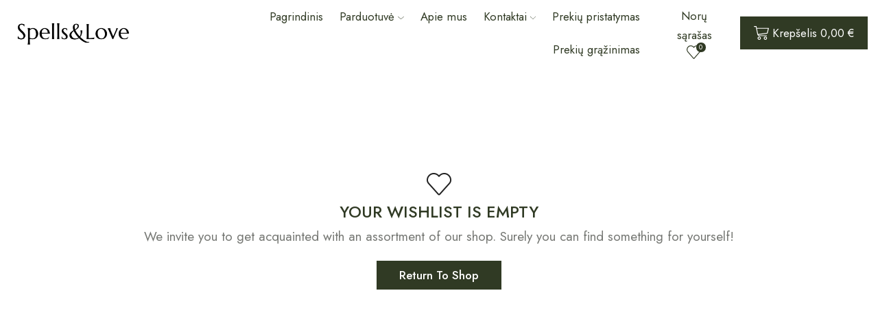

--- FILE ---
content_type: text/css
request_url: https://spellsnlove.lt/wp-content/uploads/elementor/css/post-1893.css
body_size: 1000
content:
.elementor-1893 .elementor-element.elementor-element-1159939a > .elementor-container{max-width:1440px;}.elementor-1893 .elementor-element.elementor-element-1159939a .elementor-column-gap-custom .elementor-column > .elementor-element-populated{padding:15px;}.elementor-1893 .elementor-element.elementor-element-1159939a > .elementor-container > .elementor-column > .elementor-widget-wrap{align-content:center;align-items:center;}.elementor-1893 .elementor-element.elementor-element-1159939a:not(.elementor-motion-effects-element-type-background), .elementor-1893 .elementor-element.elementor-element-1159939a > .elementor-motion-effects-container > .elementor-motion-effects-layer{background-color:#303A24;}.elementor-1893 .elementor-element.elementor-element-1159939a{transition:background 0.3s, border 0.3s, border-radius 0.3s, box-shadow 0.3s;padding:60px 15px 70px 15px;}.elementor-1893 .elementor-element.elementor-element-1159939a > .elementor-background-overlay{transition:background 0.3s, border-radius 0.3s, opacity 0.3s;}.elementor-1893 .elementor-element.elementor-element-171ccce8 > .elementor-widget-wrap > .elementor-widget:not(.elementor-widget__width-auto):not(.elementor-widget__width-initial):not(:last-child):not(.elementor-absolute){margin-bottom:5px;}.elementor-1893 .elementor-element.elementor-element-717ae25c .elementor-heading-title{color:#FFFFFF;font-family:"Jost", Sans-serif;font-size:28px;font-weight:500;line-height:48px;}.elementor-1893 .elementor-element.elementor-element-4e83c5a3{color:#FFFFFF;font-family:"Jost", Sans-serif;font-size:17px;font-weight:400;line-height:28px;}.elementor-1893 .elementor-element.elementor-element-6b4cd9c6 > .elementor-widget-wrap > .elementor-widget:not(.elementor-widget__width-auto):not(.elementor-widget__width-initial):not(:last-child):not(.elementor-absolute){margin-bottom:0px;}.elementor-1893 .elementor-element.elementor-element-de26fd .etheme-contact-form-7 .wpcf7-not-valid-tip{display:block !important;}.elementor-1893 .elementor-element.elementor-element-de26fd .etheme-contact-form-7 .wpcf7-validation-errors{display:block !important;}.elementor-1893 .elementor-element.elementor-element-de26fd .etheme-contact-form-7 .wpcf7-form .wpcf7-form-control-wrap, .elementor-1893 .elementor-element.elementor-element-de26fd .etheme-contact-form-7 .wpcf7-form .form-group:not(:last-child){margin-bottom:20px;}.elementor-1893 .elementor-element.elementor-element-de26fd .etheme-contact-form-7 .wpcf7-form-control.wpcf7-text, .elementor-1893 .elementor-element.elementor-element-de26fd .etheme-contact-form-7 .wpcf7-form-control.wpcf7-textarea, .elementor-1893 .elementor-element.elementor-element-de26fd .etheme-contact-form-7 .wpcf7-form-control.wpcf7-select{min-height:50px;border-radius:0px 0px 0px 0px;}.elementor-1893 .elementor-element.elementor-element-de26fd .etheme-contact-form-7 .wpcf7-form p{text-align:left;}.elementor-1893 .elementor-element.elementor-element-de26fd .etheme-contact-form-7 .wpcf7-form input[type="submit"]{background-color:#02010100;border-style:solid;border-width:2px 2px 2px 2px;border-color:#FFFFFF;border-radius:0px 0px 0px 0px;padding:15px 10px 15px 10px;font-family:"Jost", Sans-serif;font-size:17px;font-weight:500;}.elementor-1893 .elementor-element.elementor-element-de26fd .etheme-contact-form-7 .wpcf7-form input[type="submit"]:hover{background-color:#FFFFFF;color:#303A24;border-color:#FFFFFF;}.elementor-1893 .elementor-element.elementor-element-de26fd > .elementor-widget-container{margin:25px 0px -10px 0px;}.elementor-1893 .elementor-element.elementor-element-1b53dc5{--spacer-size:10px;}.elementor-1893 .elementor-element.elementor-element-63474c8d{color:#FFFFFF;font-family:"Jost", Sans-serif;font-size:15px;font-weight:500;}.elementor-1893 .elementor-element.elementor-element-2175dd86 > .elementor-container{max-width:1470px;}.elementor-1893 .elementor-element.elementor-element-2175dd86 .elementor-column-gap-custom .elementor-column > .elementor-element-populated{padding:15px;}.elementor-1893 .elementor-element.elementor-element-97bce63 > .elementor-container{max-width:1440px;}.elementor-1893 .elementor-element.elementor-element-97bce63{margin-top:50px;margin-bottom:0px;}.elementor-1893 .elementor-element.elementor-element-3cf803f8{text-align:left;}.elementor-1893 .elementor-element.elementor-element-3cf803f8 img{width:100%;max-width:200px;}.elementor-1893 .elementor-element.elementor-element-3d5b88e1 .elementor-repeater-item-7bb45f2  .menu-title{font-family:"Jost", Sans-serif;font-size:16px;line-height:40px;}.elementor-1893 .elementor-element.elementor-element-3d5b88e1 .elementor-repeater-item-7bb45f2 .menu-title{color:#303A24;}.elementor-1893 .elementor-element.elementor-element-3d5b88e1 .elementor-repeater-item-7bb45f2:hover .menu-title{color:#303A24;}.elementor-1893 .elementor-element.elementor-element-3d5b88e1 .et-menu-list .elementor-repeater-item-7bb45f2 .menu-title{padding:0px 0px 0px 0px;}.elementor-1893 .elementor-element.elementor-element-3d5b88e1 .item-title-holder  .menu-title{font-family:"Jost", Sans-serif;font-size:20px;font-weight:500;}.elementor-1893 .elementor-element.elementor-element-3d5b88e1 .item-title-holder .menu-title{color:#303A24;}.elementor-1893 .elementor-element.elementor-element-3d5b88e1 .et-menu-list .item-title-holder  .menu-title{padding:0px 0px 20px 0px;}.elementor-1893 .elementor-element.elementor-element-3f16a3dc .elementor-repeater-item-7bb45f2  .menu-title{font-family:"Jost", Sans-serif;font-size:16px;line-height:40px;}.elementor-1893 .elementor-element.elementor-element-3f16a3dc .elementor-repeater-item-7bb45f2 .menu-title{color:#303A24;}.elementor-1893 .elementor-element.elementor-element-3f16a3dc .elementor-repeater-item-7bb45f2:hover .menu-title{color:#303A24;}.elementor-1893 .elementor-element.elementor-element-3f16a3dc .et-menu-list .elementor-repeater-item-7bb45f2 .menu-title{padding:0px 0px 0px 0px;}.elementor-1893 .elementor-element.elementor-element-3f16a3dc .elementor-repeater-item-07ab3f0  .menu-title{font-family:"Jost", Sans-serif;font-size:16px;line-height:40px;}.elementor-1893 .elementor-element.elementor-element-3f16a3dc .elementor-repeater-item-07ab3f0 .menu-title{color:#303A24;}.elementor-1893 .elementor-element.elementor-element-3f16a3dc .elementor-repeater-item-07ab3f0:hover .menu-title{color:#303A24;}.elementor-1893 .elementor-element.elementor-element-3f16a3dc .et-menu-list .elementor-repeater-item-07ab3f0 .menu-title{padding:0px 0px 0px 0px;}.elementor-1893 .elementor-element.elementor-element-3f16a3dc .elementor-repeater-item-8a333a1  .menu-title{font-family:"Jost", Sans-serif;font-size:16px;line-height:40px;}.elementor-1893 .elementor-element.elementor-element-3f16a3dc .elementor-repeater-item-8a333a1 .menu-title{color:#303A24;}.elementor-1893 .elementor-element.elementor-element-3f16a3dc .elementor-repeater-item-8a333a1:hover .menu-title{color:#303A24;}.elementor-1893 .elementor-element.elementor-element-3f16a3dc .et-menu-list .elementor-repeater-item-8a333a1 .menu-title{padding:0px 0px 0px 0px;}.elementor-1893 .elementor-element.elementor-element-3f16a3dc .elementor-repeater-item-e58ce3f  .menu-title{font-family:"Jost", Sans-serif;font-size:16px;line-height:40px;}.elementor-1893 .elementor-element.elementor-element-3f16a3dc .elementor-repeater-item-e58ce3f .menu-title{color:#303A24;}.elementor-1893 .elementor-element.elementor-element-3f16a3dc .elementor-repeater-item-e58ce3f:hover .menu-title{color:#303A24;}.elementor-1893 .elementor-element.elementor-element-3f16a3dc .et-menu-list .elementor-repeater-item-e58ce3f .menu-title{padding:0px 0px 0px 0px;}.elementor-1893 .elementor-element.elementor-element-3f16a3dc .item-title-holder  .menu-title{font-family:"Jost", Sans-serif;font-size:20px;font-weight:500;}.elementor-1893 .elementor-element.elementor-element-3f16a3dc .item-title-holder .menu-title{color:#303A24;}.elementor-1893 .elementor-element.elementor-element-3f16a3dc .et-menu-list .item-title-holder  .menu-title{padding:0px 0px 20px 0px;}.elementor-1893 .elementor-element.elementor-element-cfdb71a .elementor-repeater-item-7bb45f2  .menu-title{font-family:"Jost", Sans-serif;font-size:16px;line-height:40px;}.elementor-1893 .elementor-element.elementor-element-cfdb71a .elementor-repeater-item-7bb45f2 .menu-title{color:#303A24;}.elementor-1893 .elementor-element.elementor-element-cfdb71a .elementor-repeater-item-7bb45f2:hover .menu-title{color:#303A24;}.elementor-1893 .elementor-element.elementor-element-cfdb71a .et-menu-list .elementor-repeater-item-7bb45f2 .menu-title{padding:0px 0px 0px 0px;}.elementor-1893 .elementor-element.elementor-element-cfdb71a .elementor-repeater-item-07ab3f0  .menu-title{font-family:"Jost", Sans-serif;font-size:16px;line-height:40px;}.elementor-1893 .elementor-element.elementor-element-cfdb71a .elementor-repeater-item-07ab3f0 .menu-title{color:#303A24;}.elementor-1893 .elementor-element.elementor-element-cfdb71a .elementor-repeater-item-07ab3f0:hover .menu-title{color:#303A24;}.elementor-1893 .elementor-element.elementor-element-cfdb71a .et-menu-list .elementor-repeater-item-07ab3f0 .menu-title{padding:0px 0px 0px 0px;}.elementor-1893 .elementor-element.elementor-element-cfdb71a .elementor-repeater-item-8a333a1  .menu-title{font-family:"Jost", Sans-serif;font-size:16px;line-height:40px;}.elementor-1893 .elementor-element.elementor-element-cfdb71a .elementor-repeater-item-8a333a1 .menu-title{color:#303A24;}.elementor-1893 .elementor-element.elementor-element-cfdb71a .elementor-repeater-item-8a333a1:hover .menu-title{color:#303A24;}.elementor-1893 .elementor-element.elementor-element-cfdb71a .et-menu-list .elementor-repeater-item-8a333a1 .menu-title{padding:0px 0px 0px 0px;}.elementor-1893 .elementor-element.elementor-element-cfdb71a .elementor-repeater-item-946c003  .menu-title{font-family:"Jost", Sans-serif;font-size:16px;line-height:40px;}.elementor-1893 .elementor-element.elementor-element-cfdb71a .elementor-repeater-item-946c003 .menu-title{color:#303A24;}.elementor-1893 .elementor-element.elementor-element-cfdb71a .elementor-repeater-item-946c003:hover .menu-title{color:#303A24;}.elementor-1893 .elementor-element.elementor-element-cfdb71a .et-menu-list .elementor-repeater-item-946c003 .menu-title{padding:0px 0px 0px 0px;}.elementor-1893 .elementor-element.elementor-element-cfdb71a .item-title-holder  .menu-title{font-family:"Jost", Sans-serif;font-size:20px;font-weight:500;}.elementor-1893 .elementor-element.elementor-element-cfdb71a .item-title-holder .menu-title{color:#303A24;}.elementor-1893 .elementor-element.elementor-element-cfdb71a .et-menu-list .item-title-holder  .menu-title{padding:0px 0px 20px 0px;}.elementor-1893 .elementor-element.elementor-element-112a8c17 .elementor-repeater-item-7bb45f2  .menu-title{font-family:"Jost", Sans-serif;font-size:16px;line-height:40px;}.elementor-1893 .elementor-element.elementor-element-112a8c17 .elementor-repeater-item-7bb45f2 .menu-title{color:#303A24;}.elementor-1893 .elementor-element.elementor-element-112a8c17 .elementor-repeater-item-7bb45f2:hover .menu-title{color:#303A24;}.elementor-1893 .elementor-element.elementor-element-112a8c17 .et-menu-list .elementor-repeater-item-7bb45f2 .menu-title{padding:0px 0px 0px 0px;}.elementor-1893 .elementor-element.elementor-element-112a8c17 .item-title-holder  .menu-title{font-family:"Jost", Sans-serif;font-size:20px;font-weight:500;}.elementor-1893 .elementor-element.elementor-element-112a8c17 .item-title-holder .menu-title{color:#303A24;}.elementor-1893 .elementor-element.elementor-element-112a8c17 .et-menu-list .item-title-holder  .menu-title{padding:0px 0px 20px 0px;}.elementor-1893 .elementor-element.elementor-element-3e2c7eb .elementor-repeater-item-7bb45f2  .menu-title{font-family:"Jost", Sans-serif;font-size:16px;line-height:40px;}.elementor-1893 .elementor-element.elementor-element-3e2c7eb .elementor-repeater-item-7bb45f2 .menu-title{color:#303A24;}.elementor-1893 .elementor-element.elementor-element-3e2c7eb .elementor-repeater-item-7bb45f2:hover .menu-title{color:#303A24;}.elementor-1893 .elementor-element.elementor-element-3e2c7eb .et-menu-list .elementor-repeater-item-7bb45f2 .menu-title{padding:0px 0px 0px 0px;}.elementor-1893 .elementor-element.elementor-element-3e2c7eb .elementor-repeater-item-0b81673  .menu-title{font-family:"Jost", Sans-serif;font-size:16px;line-height:40px;}.elementor-1893 .elementor-element.elementor-element-3e2c7eb .elementor-repeater-item-0b81673 .menu-title{color:#303A24;}.elementor-1893 .elementor-element.elementor-element-3e2c7eb .elementor-repeater-item-0b81673:hover .menu-title{color:#303A24;}.elementor-1893 .elementor-element.elementor-element-3e2c7eb .et-menu-list .elementor-repeater-item-0b81673 .menu-title{padding:0px 0px 0px 0px;}.elementor-1893 .elementor-element.elementor-element-3e2c7eb .elementor-repeater-item-c87f09a  .menu-title{font-family:"Jost", Sans-serif;font-size:16px;line-height:40px;}.elementor-1893 .elementor-element.elementor-element-3e2c7eb .elementor-repeater-item-c87f09a .menu-title{color:#303A24;}.elementor-1893 .elementor-element.elementor-element-3e2c7eb .elementor-repeater-item-c87f09a:hover .menu-title{color:#303A24;}.elementor-1893 .elementor-element.elementor-element-3e2c7eb .et-menu-list .elementor-repeater-item-c87f09a .menu-title{padding:0px 0px 0px 0px;}.elementor-1893 .elementor-element.elementor-element-3e2c7eb .item-title-holder  .menu-title{font-family:"Jost", Sans-serif;font-size:20px;font-weight:500;}.elementor-1893 .elementor-element.elementor-element-3e2c7eb .item-title-holder .menu-title{color:#303A24;}.elementor-1893 .elementor-element.elementor-element-3e2c7eb .et-menu-list .item-title-holder  .menu-title{padding:0px 0px 20px 0px;}.elementor-1893 .elementor-element.elementor-element-3da0125e > .elementor-container{max-width:1410px;}.elementor-1893 .elementor-element.elementor-element-3da0125e{margin-top:50px;margin-bottom:0px;}.elementor-1893 .elementor-element.elementor-element-729ec313 .et-follow-buttons a{margin:0 12px;}.elementor-1893 .elementor-element.elementor-element-729ec313 .et-follow-buttons{justify-content:center;}.elementor-1893 .elementor-element.elementor-element-4abd03b9{text-align:center;color:#303A24;font-family:"Jost", Sans-serif;font-size:16px;font-weight:400;line-height:20px;}@media(min-width:768px){.elementor-1893 .elementor-element.elementor-element-171ccce8{width:35%;}.elementor-1893 .elementor-element.elementor-element-6b4cd9c6{width:65%;}.elementor-1893 .elementor-element.elementor-element-476cf675{width:20%;}.elementor-1893 .elementor-element.elementor-element-49748ac3{width:59.332%;}.elementor-1893 .elementor-element.elementor-element-16b8479a{width:20%;}}@media(max-width:1024px) and (min-width:768px){.elementor-1893 .elementor-element.elementor-element-35f641e6{width:33.33%;}.elementor-1893 .elementor-element.elementor-element-718ce9e8{width:33.33%;}.elementor-1893 .elementor-element.elementor-element-6c44505{width:33.33%;}.elementor-1893 .elementor-element.elementor-element-6eaef6e8{width:33.33%;}.elementor-1893 .elementor-element.elementor-element-75db2b5b{width:33.33%;}.elementor-1893 .elementor-element.elementor-element-c978584{width:33.33%;}}@media(max-width:1024px){.elementor-1893 .elementor-element.elementor-element-de26fd > .elementor-widget-container{margin:20px 0px 10px 0px;}}@media(max-width:767px){.elementor-1893 .elementor-element.elementor-element-1159939a .elementor-column-gap-custom .elementor-column > .elementor-element-populated{padding:0px;}.elementor-1893 .elementor-element.elementor-element-171ccce8 > .elementor-element-populated{margin:0px 0px 15px 0px;--e-column-margin-right:0px;--e-column-margin-left:0px;}.elementor-1893 .elementor-element.elementor-element-97bce63{margin-top:30px;margin-bottom:0px;}.elementor-1893 .elementor-element.elementor-element-3cf803f8 > .elementor-widget-container{padding:0px 50px 15px 0px;}.elementor-1893 .elementor-element.elementor-element-4abd03b9{line-height:26px;}}

--- FILE ---
content_type: text/css
request_url: https://spellsnlove.lt/wp-content/plugins/et-core-plugin/packages/xstore-wishlist/assets/css/wishlist-page.min.css
body_size: 1238
content:
.woocommerce-account .page-heading,.woocommerce-compare .page-heading,.woocommerce-wishlist .page-heading{padding:2.3vw 0;margin-bottom:2.3vw;line-height:1.4;background-color:#fafafa}@media only screen and (max-width:480px){.woocommerce-account .page-heading,.woocommerce-compare .page-heading,.woocommerce-wishlist .page-heading{padding:15px 0}}.woocommerce-account .page-heading .back-history,.woocommerce-account .page-heading .breadcrumbs,.woocommerce-compare .page-heading .back-history,.woocommerce-compare .page-heading .breadcrumbs,.woocommerce-wishlist .page-heading .back-history,.woocommerce-wishlist .page-heading .breadcrumbs{display:none}.woocommerce-account .page-heading .title,.woocommerce-compare .page-heading .title,.woocommerce-wishlist .page-heading .title{display:block;font-size:1.7rem;text-transform:uppercase;text-align:center}.woocommerce-account .page-heading .title:before,.woocommerce-compare .page-heading .title:before,.woocommerce-wishlist .page-heading .title:before{font-family:xstore-icons;font-size:.75em;-webkit-margin-end:7px;margin-inline-end:7px;content:'\e1000'}.woocommerce-account.et-header-overlap .page-heading,.woocommerce-compare.et-header-overlap .page-heading,.woocommerce-wishlist.et-header-overlap .page-heading{padding:7em 0 3em}.woocommerce-wishlist .page-heading .title:before{content:'\e908'}.product_meta,.single-tags{width:100%}.product_meta span a,.product_meta span span,.single-tags a,.single-tags span{color:var(--et_main-color)}.product_meta span a:hover,.single-tags a:hover{color:var(--et_dark-2-white)}.product_meta{clear:both}.product_meta>div,.product_meta>span{display:-webkit-box;display:-ms-flexbox;display:flex;-ms-flex-wrap:wrap;flex-wrap:wrap;-webkit-box-align:center;-ms-flex-align:center;align-items:center}.product_meta .products-page-cats a:first-child,.product_meta>span :first-child{-webkit-padding-start:3px;padding-inline-start:3px}.product_meta .product_brand,.product_meta .product_seller{-webkit-box-align:center;-ms-flex-align:center;align-items:center}.product_meta,.product_meta .products-page-cats,.product_meta .wcml-dropdown.product,.product_meta .wcml_currency_switcher,.product_meta>span,.wcpv-sold-by-single{margin-bottom:10px}.product_meta .wcml-dropdown.product,.product_meta .wcml_currency_switcher{margin-top:0}.product-share,.product_meta,.single-tags,.wcpv-sold-by-single{color:var(--et_dark-2-white);font-size:1.14rem}.et-socials span,.single-tags span{color:var(--et_dark-2-white)}.single-tags{margin:0 0 25px}.xstore-wishlist-items tr+tr{border-top:1px solid var(--et_border-color)}.xstore-wishlist-items td{vertical-align:middle}.xstore-wishlist-items .product-title{display:block;font-size:1.14em}.xstore-wishlist-items .product_meta{font-size:1rem;margin-top:.7rem;margin-bottom:0}.xstore-wishlist-items .mobile-price{margin-top:.7rem}.xstore-wishlist-items .quantity{float:none;-webkit-box-pack:start;-ms-flex-pack:start;justify-content:flex-start;margin:0}.xstore-wishlist-product{display:-webkit-inline-box;display:-ms-inline-flexbox;display:inline-flex;-webkit-box-align:center;-ms-flex-align:center;align-items:center;max-width:300px;padding-left:0;padding-right:0}.xstore-wishlist-image{display:inline-block;float:left;padding:0}.xstore-wishlist-image img{max-width:6rem;max-height:100px;float:left;-webkit-margin-end:15px;margin-inline-end:15px}@media only screen and (max-width:992px){.xstore-wishlist-image img{max-width:3.5rem}}.xstore-wishlist-details{overflow:hidden}.xstore-wishlist-action .button{display:-webkit-inline-box;display:-ms-inline-flexbox;display:inline-flex;-webkit-box-align:center;-ms-flex-align:center;align-items:center;background-color:var(--et_btn-dark-bg-color);border:1px solid var(--et_btn-dark-br-color);color:var(--et_btn-dark-color);--loader-side-color:var(--et_btn-dark-color);height:auto;margin:0 7px}.xstore-wishlist-action .button:hover{background-color:var(--et_btn-dark-bg-color-hover);border-color:var(--et_btn-dark-br-color-hover);color:var(--et_btn-dark-color-hover);--loader-side-color:var(--et_btn-dark-color-hover)}.xstore-wishlist-action .button:focus{color:var(--et_btn-dark-color)}.xstore-wishlist-action .button svg{fill:currentColor}@media only screen and (min-width:993px){.xstore-wishlist-action .button>svg{display:none}}@media only screen and (max-width:992px){.xstore-wishlist-action .button{font-size:1.14rem;padding-left:.75rem;padding-right:.75rem}.xstore-wishlist-action .button .button-text{display:none}}.xstore-wishlist-action .xstore-wishlist[data-action=remove]:not(.processing) .et-icon{color:currentColor}.xstore-wishlist-action .show-quickly,.xstore-wishlist-action .xstore-wishlist,.xstore-wishlist-action .xstore-wishlist-remove{display:-webkit-inline-box;display:-ms-inline-flexbox;display:inline-flex;-webkit-box-align:center;-ms-flex-align:center;align-items:center;font-size:1.14rem;padding-left:.75rem;padding-right:.75rem;height:auto;z-index:auto;cursor:pointer}@media only screen and (max-width:992px){.xstore-wishlist-action .show-quickly{display:none}}.xstore-wishlist-action .actions-wrapper{position:relative;display:inline-block}.xstore-wishlist-action .actions-buttons{display:-webkit-inline-box;display:-ms-inline-flexbox;display:inline-flex}.xstore-wishlist-action .date-added{position:absolute;top:100%;width:100%;left:0;right:0;text-align:end;color:var(--et_main-color);font-size:.85rem;margin-top:7px}.xstore-wishlist-apply-actions select{min-width:170px;-webkit-margin-end:10px;margin-inline-end:10px}.xstore-wishlist-table tr:first-child td{padding-top:1.5em}.xstore-wishlist-table td,.xstore-wishlist-table th{padding-top:1.5em;padding-bottom:1.5em}.xstore-wishlist-table .xstore-wishlist-checkbox{padding-right:0;padding-left:0}.xstore-wishlist-table .xstore-wishlist-checkbox{width:25px}.xstore-wishlist-table .xstore-wishlist-stock_status p{line-height:var(--p-line-height,1.6);font-size:var(--p-font-size,1.14rem)}.xstore-wishlist-table .xstore-wishlist-stock_status p:last-child{margin-bottom:0}.xstore-wishlist-share{display:-webkit-box;display:-ms-flexbox;display:flex;-webkit-box-align:center;-ms-flex-align:center;align-items:center;-webkit-box-pack:start;-ms-flex-pack:start;justify-content:flex-start;-ms-flex-wrap:wrap;flex-wrap:wrap;margin-bottom:10px}.xstore-wishlist-share .share-title{color:var(--et_dark-2-white);font-size:calc(var(--h4-size-proportion) * 1rem);-webkit-margin-end:15px;margin-inline-end:15px}@media only screen and (min-width:993px){.xstore-wishlist-share{border:1px solid var(--et_border-color);-webkit-box-pack:center;-ms-flex-pack:center;justify-content:center;padding:25px 0;margin-bottom:3.5em}}@media only screen and (max-width:992px){.xstore-wishlist-share .menu-social-icons,.xstore-wishlist-share .share-title{margin-bottom:10px}}.compare-more-products,.xstore-wishlist-actions{height:auto;padding-top:.89rem;padding-bottom:.89rem}.form-actions{border-top:1px solid var(--et_border-color);padding-top:15px;padding-bottom:15px;margin-bottom:-10px}@media only screen and (min-width:993px){.form-actions{padding-top:1.5em;padding-bottom:3em}}.form-actions>div>div{margin-bottom:10px}.form-actions .add-all-products{-webkit-margin-start:10px;margin-inline-start:10px}.form-actions .et-call-popup:empty{display:none}@media only screen and (max-width:480px){.form-actions .et-call-popup{text-align:center;-webkit-box-pack:center;-ms-flex-pack:center;justify-content:center;width:100%}}.form-actions .btn{height:auto;padding-top:.89rem;padding-bottom:.89rem}.empty-wishlist-block{text-align:center;color:var(--et_dark-2-white);padding:5em 0}.empty-wishlist-block:before{content:"\e908";font-family:xstore-icons;display:block;border:none!important;font-size:2.6rem;line-height:1.5}.empty-wishlist-block h1,.empty-wishlist-block h2{font-size:1.7rem;text-transform:uppercase}.empty-wishlist-block .btn{background-color:var(--et_btn-dark-bg-color);border:1px solid var(--et_btn-dark-br-color);color:var(--et_btn-dark-color);-webkit-text-fill-color:currentColor;height:auto}.empty-wishlist-block .btn:hover{background-color:var(--et_btn-dark-bg-color-hover);border-color:var(--et_btn-dark-br-color-hover);color:var(--et_btn-dark-color-hover)}.empty-wishlist-block p{color:var(--et_font-color)}@media only screen and (max-width:992px){.form-actions>div>div{-webkit-box-flex:1;-ms-flex:1;flex:1;-ms-flex-preferred-size:100%;flex-basis:100%;width:100%}.xstore-wishlist-apply-actions select{-webkit-box-flex:1;-ms-flex:1;flex:1;min-width:unset}}

--- FILE ---
content_type: application/x-javascript
request_url: https://spellsnlove.lt/wp-content/plugins/woo-payment-gateway-paysera/assets/js/select2.min.js
body_size: 17973
content:
/*! Select2 4.1.0-rc.0 | https://github.com/select2/select2/blob/master/LICENSE.md */
!function(n){"function"==typeof define&&define.amd?define(["jquery"],n):"object"==typeof module&&module.exports?module.exports=function(e,t){return void 0===t&&(t="undefined"!=typeof window?require("jquery"):require("jquery")(e)),n(t),t}:n(jQuery)}(function(t){var e,n,s,p,r,o,h,f,g,m,y,v,i,a,_,s=(t&&t.fn&&t.fn.select2&&t.fn.select2.amd&&(u=t.fn.select2.amd),u&&u.requirejs||(u?n=u:u={},g={},m={},y={},v={},i=Object.prototype.hasOwnProperty,a=[].slice,_=/\.js$/,h=function(e,t){var n,s,i=c(e),r=i[0],t=t[1];return e=i[1],r&&(n=x(r=l(r,t))),r?e=n&&n.normalize?n.normalize(e,(s=t,function(e){return l(e,s)})):l(e,t):(r=(i=c(e=l(e,t)))[0],e=i[1],r&&(n=x(r))),{f:r?r+"!"+e:e,n:e,pr:r,p:n}},f={require:function(e){return w(e)},exports:function(e){var t=g[e];return void 0!==t?t:g[e]={}},module:function(e){return{id:e,uri:"",exports:g[e],config:(t=e,function(){return y&&y.config&&y.config[t]||{}})};var t}},r=function(e,t,n,s){var i,r,o,a,l,c=[],u=typeof n,d=A(s=s||e);if("undefined"==u||"function"==u){for(t=!t.length&&n.length?["require","exports","module"]:t,a=0;a<t.length;a+=1)if("require"===(r=(o=h(t[a],d)).f))c[a]=f.require(e);else if("exports"===r)c[a]=f.exports(e),l=!0;else if("module"===r)i=c[a]=f.module(e);else if(b(g,r)||b(m,r)||b(v,r))c[a]=x(r);else{if(!o.p)throw new Error(e+" missing "+r);o.p.load(o.n,w(s,!0),function(t){return function(e){g[t]=e}}(r),{}),c[a]=g[r]}u=n?n.apply(g[e],c):void 0,e&&(i&&i.exports!==p&&i.exports!==g[e]?g[e]=i.exports:u===p&&l||(g[e]=u))}else e&&(g[e]=n)},e=n=o=function(e,t,n,s,i){if("string"==typeof e)return f[e]?f[e](t):x(h(e,A(t)).f);if(!e.splice){if((y=e).deps&&o(y.deps,y.callback),!t)return;t.splice?(e=t,t=n,n=null):e=p}return t=t||function(){},"function"==typeof n&&(n=s,s=i),s?r(p,e,t,n):setTimeout(function(){r(p,e,t,n)},4),o},o.config=function(e){return o(e)},e._defined=g,(s=function(e,t,n){if("string"!=typeof e)throw new Error("See almond README: incorrect module build, no module name");t.splice||(n=t,t=[]),b(g,e)||b(m,e)||(m[e]=[e,t,n])}).amd={jQuery:!0},u.requirejs=e,u.require=n,u.define=s),u.define("almond",function(){}),u.define("jquery",[],function(){var e=t||$;return null==e&&console&&console.error&&console.error("Select2: An instance of jQuery or a jQuery-compatible library was not found. Make sure that you are including jQuery before Select2 on your web page."),e}),u.define("select2/utils",["jquery"],function(r){var s={};function c(e){var t,n=e.prototype,s=[];for(t in n)"function"==typeof n[t]&&"constructor"!==t&&s.push(t);return s}s.Extend=function(e,t){var n,s={}.hasOwnProperty;function i(){this.constructor=e}for(n in t)s.call(t,n)&&(e[n]=t[n]);return i.prototype=t.prototype,e.prototype=new i,e.__super__=t.prototype,e},s.Decorate=function(s,i){var e=c(i),t=c(s);function r(){var e=Array.prototype.unshift,t=i.prototype.constructor.length,n=s.prototype.constructor;0<t&&(e.call(arguments,s.prototype.constructor),n=i.prototype.constructor),n.apply(this,arguments)}i.displayName=s.displayName,r.prototype=new function(){this.constructor=r};for(var n=0;n<t.length;n++){var o=t[n];r.prototype[o]=s.prototype[o]}for(var a=0;a<e.length;a++){var l=e[a];r.prototype[l]=function(e){var t=function(){};e in r.prototype&&(t=r.prototype[e]);var n=i.prototype[e];return function(){return Array.prototype.unshift.call(arguments,t),n.apply(this,arguments)}}(l)}return r};function e(){this.listeners={}}e.prototype.on=function(e,t){this.listeners=this.listeners||{},e in this.listeners?this.listeners[e].push(t):this.listeners[e]=[t]},e.prototype.trigger=function(e){var t=Array.prototype.slice,n=t.call(arguments,1);this.listeners=this.listeners||{},null==n&&(n=[]),0===n.length&&n.push({}),(n[0]._type=e)in this.listeners&&this.invoke(this.listeners[e],t.call(arguments,1)),"*"in this.listeners&&this.invoke(this.listeners["*"],arguments)},e.prototype.invoke=function(e,t){for(var n=0,s=e.length;n<s;n++)e[n].apply(this,t)},s.Observable=e,s.generateChars=function(e){for(var t="",n=0;n<e;n++)t+=Math.floor(36*Math.random()).toString(36);return t},s.bind=function(e,t){return function(){e.apply(t,arguments)}},s._convertData=function(e){for(var t in e){var n=t.split("-"),s=e;if(1!==n.length){for(var i=0;i<n.length;i++){var r=n[i];(r=r.substring(0,1).toLowerCase()+r.substring(1))in s||(s[r]={}),i==n.length-1&&(s[r]=e[t]),s=s[r]}delete e[t]}}return e},s.hasScroll=function(e,t){var n=r(t),s=t.style.overflowX,i=t.style.overflowY;return(s!==i||"hidden"!==i&&"visible"!==i)&&("scroll"===s||"scroll"===i||(n.innerHeight()<t.scrollHeight||n.innerWidth()<t.scrollWidth))},s.escapeMarkup=function(e){var t={"\\":"&#92;","&":"&amp;","<":"&lt;",">":"&gt;",'"':"&quot;","'":"&#39;","/":"&#47;"};return"string"!=typeof e?e:String(e).replace(/[&<>"'\/\\]/g,function(e){return t[e]})},s.__cache={};var n=0;return s.GetUniqueElementId=function(e){var t=e.getAttribute("data-select2-id");return null!=t||(t=e.id?"select2-data-"+e.id:"select2-data-"+(++n).toString()+"-"+s.generateChars(4),e.setAttribute("data-select2-id",t)),t},s.StoreData=function(e,t,n){e=s.GetUniqueElementId(e);s.__cache[e]||(s.__cache[e]={}),s.__cache[e][t]=n},s.GetData=function(e,t){var n=s.GetUniqueElementId(e);return t?s.__cache[n]&&null!=s.__cache[n][t]?s.__cache[n][t]:r(e).data(t):s.__cache[n]},s.RemoveData=function(e){var t=s.GetUniqueElementId(e);null!=s.__cache[t]&&delete s.__cache[t],e.removeAttribute("data-select2-id")},s.copyNonInternalCssClasses=function(e,t){var n=(n=e.getAttribute("class").trim().split(/\s+/)).filter(function(e){return 0===e.indexOf("select2-")}),t=(t=t.getAttribute("class").trim().split(/\s+/)).filter(function(e){return 0!==e.indexOf("select2-")}),t=n.concat(t);e.setAttribute("class",t.join(" "))},s}),u.define("select2/results",["jquery","./utils"],function(d,p){function s(e,t,n){this.$element=e,this.data=n,this.options=t,s.__super__.constructor.call(this)}return p.Extend(s,p.Observable),s.prototype.render=function(){var e=d('<ul class="select2-results__options" role="listbox"></ul>');return this.options.get("multiple")&&e.attr("aria-multiselectable","true"),this.$results=e},s.prototype.clear=function(){this.$results.empty()},s.prototype.displayMessage=function(e){var t=this.options.get("escapeMarkup");this.clear(),this.hideLoading();var n=d('<li role="alert" aria-live="assertive" class="select2-results__option"></li>'),s=this.options.get("translations").get(e.message);n.append(t(s(e.args))),n[0].className+=" select2-results__message",this.$results.append(n)},s.prototype.hideMessages=function(){this.$results.find(".select2-results__message").remove()},s.prototype.append=function(e){this.hideLoading();var t=[];if(null!=e.results&&0!==e.results.length){e.results=this.sort(e.results);for(var n=0;n<e.results.length;n++){var s=e.results[n],s=this.option(s);t.push(s)}this.$results.append(t)}else 0===this.$results.children().length&&this.trigger("results:message",{message:"noResults"})},s.prototype.position=function(e,t){t.find(".select2-results").append(e)},s.prototype.sort=function(e){return this.options.get("sorter")(e)},s.prototype.highlightFirstItem=function(){var e=this.$results.find(".select2-results__option--selectable"),t=e.filter(".select2-results__option--selected");(0<t.length?t:e).first().trigger("mouseenter"),this.ensureHighlightVisible()},s.prototype.setClasses=function(){var t=this;this.data.current(function(e){var s=e.map(function(e){return e.id.toString()});t.$results.find(".select2-results__option--selectable").each(function(){var e=d(this),t=p.GetData(this,"data"),n=""+t.id;null!=t.element&&t.element.selected||null==t.element&&-1<s.indexOf(n)?(this.classList.add("select2-results__option--selected"),e.attr("aria-selected","true")):(this.classList.remove("select2-results__option--selected"),e.attr("aria-selected","false"))})})},s.prototype.showLoading=function(e){this.hideLoading();e={disabled:!0,loading:!0,text:this.options.get("translations").get("searching")(e)},e=this.option(e);e.className+=" loading-results",this.$results.prepend(e)},s.prototype.hideLoading=function(){this.$results.find(".loading-results").remove()},s.prototype.option=function(e){var t=document.createElement("li");t.classList.add("select2-results__option"),t.classList.add("select2-results__option--selectable");var n,s={role:"option"},i=window.Element.prototype.matches||window.Element.prototype.msMatchesSelector||window.Element.prototype.webkitMatchesSelector;for(n in(null!=e.element&&i.call(e.element,":disabled")||null==e.element&&e.disabled)&&(s["aria-disabled"]="true",t.classList.remove("select2-results__option--selectable"),t.classList.add("select2-results__option--disabled")),null==e.id&&t.classList.remove("select2-results__option--selectable"),null!=e._resultId&&(t.id=e._resultId),e.title&&(t.title=e.title),e.children&&(s.role="group",s["aria-label"]=e.text,t.classList.remove("select2-results__option--selectable"),t.classList.add("select2-results__option--group")),s){var r=s[n];t.setAttribute(n,r)}if(e.children){var o=d(t),a=document.createElement("strong");a.className="select2-results__group",this.template(e,a);for(var l=[],c=0;c<e.children.length;c++){var u=e.children[c],u=this.option(u);l.push(u)}i=d("<ul></ul>",{class:"select2-results__options select2-results__options--nested",role:"none"});i.append(l),o.append(a),o.append(i)}else this.template(e,t);return p.StoreData(t,"data",e),t},s.prototype.bind=function(t,e){var i=this,n=t.id+"-results";this.$results.attr("id",n),t.on("results:all",function(e){i.clear(),i.append(e.data),t.isOpen()&&(i.setClasses(),i.highlightFirstItem())}),t.on("results:append",function(e){i.append(e.data),t.isOpen()&&i.setClasses()}),t.on("query",function(e){i.hideMessages(),i.showLoading(e)}),t.on("select",function(){t.isOpen()&&(i.setClasses(),i.options.get("scrollAfterSelect")&&i.highlightFirstItem())}),t.on("unselect",function(){t.isOpen()&&(i.setClasses(),i.options.get("scrollAfterSelect")&&i.highlightFirstItem())}),t.on("open",function(){i.$results.attr("aria-expanded","true"),i.$results.attr("aria-hidden","false"),i.setClasses(),i.ensureHighlightVisible()}),t.on("close",function(){i.$results.attr("aria-expanded","false"),i.$results.attr("aria-hidden","true"),i.$results.removeAttr("aria-activedescendant")}),t.on("results:toggle",function(){var e=i.getHighlightedResults();0!==e.length&&e.trigger("mouseup")}),t.on("results:select",function(){var e,t=i.getHighlightedResults();0!==t.length&&(e=p.GetData(t[0],"data"),t.hasClass("select2-results__option--selected")?i.trigger("close",{}):i.trigger("select",{data:e}))}),t.on("results:previous",function(){var e,t=i.getHighlightedResults(),n=i.$results.find(".select2-results__option--selectable"),s=n.index(t);s<=0||(e=s-1,0===t.length&&(e=0),(s=n.eq(e)).trigger("mouseenter"),t=i.$results.offset().top,n=s.offset().top,s=i.$results.scrollTop()+(n-t),0===e?i.$results.scrollTop(0):n-t<0&&i.$results.scrollTop(s))}),t.on("results:next",function(){var e,t=i.getHighlightedResults(),n=i.$results.find(".select2-results__option--selectable"),s=n.index(t)+1;s>=n.length||((e=n.eq(s)).trigger("mouseenter"),t=i.$results.offset().top+i.$results.outerHeight(!1),n=e.offset().top+e.outerHeight(!1),e=i.$results.scrollTop()+n-t,0===s?i.$results.scrollTop(0):t<n&&i.$results.scrollTop(e))}),t.on("results:focus",function(e){e.element[0].classList.add("select2-results__option--highlighted"),e.element[0].setAttribute("aria-selected","true")}),t.on("results:message",function(e){i.displayMessage(e)}),d.fn.mousewheel&&this.$results.on("mousewheel",function(e){var t=i.$results.scrollTop(),n=i.$results.get(0).scrollHeight-t+e.deltaY,t=0<e.deltaY&&t-e.deltaY<=0,n=e.deltaY<0&&n<=i.$results.height();t?(i.$results.scrollTop(0),e.preventDefault(),e.stopPropagation()):n&&(i.$results.scrollTop(i.$results.get(0).scrollHeight-i.$results.height()),e.preventDefault(),e.stopPropagation())}),this.$results.on("mouseup",".select2-results__option--selectable",function(e){var t=d(this),n=p.GetData(this,"data");t.hasClass("select2-results__option--selected")?i.options.get("multiple")?i.trigger("unselect",{originalEvent:e,data:n}):i.trigger("close",{}):i.trigger("select",{originalEvent:e,data:n})}),this.$results.on("mouseenter",".select2-results__option--selectable",function(e){var t=p.GetData(this,"data");i.getHighlightedResults().removeClass("select2-results__option--highlighted").attr("aria-selected","false"),i.trigger("results:focus",{data:t,element:d(this)})})},s.prototype.getHighlightedResults=function(){return this.$results.find(".select2-results__option--highlighted")},s.prototype.destroy=function(){this.$results.remove()},s.prototype.ensureHighlightVisible=function(){var e,t,n,s,i=this.getHighlightedResults();0!==i.length&&(e=this.$results.find(".select2-results__option--selectable").index(i),s=this.$results.offset().top,t=i.offset().top,n=this.$results.scrollTop()+(t-s),s=t-s,n-=2*i.outerHeight(!1),e<=2?this.$results.scrollTop(0):(s>this.$results.outerHeight()||s<0)&&this.$results.scrollTop(n))},s.prototype.template=function(e,t){var n=this.options.get("templateResult"),s=this.options.get("escapeMarkup"),e=n(e,t);null==e?t.style.display="none":"string"==typeof e?t.innerHTML=s(e):d(t).append(e)},s}),u.define("select2/keys",[],function(){return{BACKSPACE:8,TAB:9,ENTER:13,SHIFT:16,CTRL:17,ALT:18,ESC:27,SPACE:32,PAGE_UP:33,PAGE_DOWN:34,END:35,HOME:36,LEFT:37,UP:38,RIGHT:39,DOWN:40,DELETE:46}}),u.define("select2/selection/base",["jquery","../utils","../keys"],function(n,s,i){function r(e,t){this.$element=e,this.options=t,r.__super__.constructor.call(this)}return s.Extend(r,s.Observable),r.prototype.render=function(){var e=n('<span class="select2-selection" role="combobox"  aria-haspopup="true" aria-expanded="false"></span>');return this._tabindex=0,null!=s.GetData(this.$element[0],"old-tabindex")?this._tabindex=s.GetData(this.$element[0],"old-tabindex"):null!=this.$element.attr("tabindex")&&(this._tabindex=this.$element.attr("tabindex")),e.attr("title",this.$element.attr("title")),e.attr("tabindex",this._tabindex),e.attr("aria-disabled","false"),this.$selection=e},r.prototype.bind=function(e,t){var n=this,s=e.id+"-results";this.container=e,this.$selection.on("focus",function(e){n.trigger("focus",e)}),this.$selection.on("blur",function(e){n._handleBlur(e)}),this.$selection.on("keydown",function(e){n.trigger("keypress",e),e.which===i.SPACE&&e.preventDefault()}),e.on("results:focus",function(e){n.$selection.attr("aria-activedescendant",e.data._resultId)}),e.on("selection:update",function(e){n.update(e.data)}),e.on("open",function(){n.$selection.attr("aria-expanded","true"),n.$selection.attr("aria-owns",s),n._attachCloseHandler(e)}),e.on("close",function(){n.$selection.attr("aria-expanded","false"),n.$selection.removeAttr("aria-activedescendant"),n.$selection.removeAttr("aria-owns"),n.$selection.trigger("focus"),n._detachCloseHandler(e)}),e.on("enable",function(){n.$selection.attr("tabindex",n._tabindex),n.$selection.attr("aria-disabled","false")}),e.on("disable",function(){n.$selection.attr("tabindex","-1"),n.$selection.attr("aria-disabled","true")})},r.prototype._handleBlur=function(e){var t=this;window.setTimeout(function(){document.activeElement==t.$selection[0]||n.contains(t.$selection[0],document.activeElement)||t.trigger("blur",e)},1)},r.prototype._attachCloseHandler=function(e){n(document.body).on("mousedown.select2."+e.id,function(e){var t=n(e.target).closest(".select2");n(".select2.select2-container--open").each(function(){this!=t[0]&&s.GetData(this,"element").select2("close")})})},r.prototype._detachCloseHandler=function(e){n(document.body).off("mousedown.select2."+e.id)},r.prototype.position=function(e,t){t.find(".selection").append(e)},r.prototype.destroy=function(){this._detachCloseHandler(this.container)},r.prototype.update=function(e){throw new Error("The `update` method must be defined in child classes.")},r.prototype.isEnabled=function(){return!this.isDisabled()},r.prototype.isDisabled=function(){return this.options.get("disabled")},r}),u.define("select2/selection/single",["jquery","./base","../utils","../keys"],function(e,t,n,s){function i(){i.__super__.constructor.apply(this,arguments)}return n.Extend(i,t),i.prototype.render=function(){var e=i.__super__.render.call(this);return e[0].classList.add("select2-selection--single"),e.html('<span class="select2-selection__rendered"></span><span class="select2-selection__arrow" role="presentation"><b role="presentation"></b></span>'),e},i.prototype.bind=function(t,e){var n=this;i.__super__.bind.apply(this,arguments);var s=t.id+"-container";this.$selection.find(".select2-selection__rendered").attr("id",s).attr("role","textbox").attr("aria-readonly","true"),this.$selection.attr("aria-labelledby",s),this.$selection.attr("aria-controls",s),this.$selection.on("mousedown",function(e){1===e.which&&n.trigger("toggle",{originalEvent:e})}),this.$selection.on("focus",function(e){}),this.$selection.on("blur",function(e){}),t.on("focus",function(e){t.isOpen()||n.$selection.trigger("focus")})},i.prototype.clear=function(){var e=this.$selection.find(".select2-selection__rendered");e.empty(),e.removeAttr("title")},i.prototype.display=function(e,t){var n=this.options.get("templateSelection");return this.options.get("escapeMarkup")(n(e,t))},i.prototype.selectionContainer=function(){return e("<span></span>")},i.prototype.update=function(e){var t,n;0!==e.length?(n=e[0],t=this.$selection.find(".select2-selection__rendered"),e=this.display(n,t),t.empty().append(e),(n=n.title||n.text)?t.attr("title",n):t.removeAttr("title")):this.clear()},i}),u.define("select2/selection/multiple",["jquery","./base","../utils"],function(i,e,c){function r(e,t){r.__super__.constructor.apply(this,arguments)}return c.Extend(r,e),r.prototype.render=function(){var e=r.__super__.render.call(this);return e[0].classList.add("select2-selection--multiple"),e.html('<ul class="select2-selection__rendered"></ul>'),e},r.prototype.bind=function(e,t){var n=this;r.__super__.bind.apply(this,arguments);var s=e.id+"-container";this.$selection.find(".select2-selection__rendered").attr("id",s),this.$selection.on("click",function(e){n.trigger("toggle",{originalEvent:e})}),this.$selection.on("click",".select2-selection__choice__remove",function(e){var t;n.isDisabled()||(t=i(this).parent(),t=c.GetData(t[0],"data"),n.trigger("unselect",{originalEvent:e,data:t}))}),this.$selection.on("keydown",".select2-selection__choice__remove",function(e){n.isDisabled()||e.stopPropagation()})},r.prototype.clear=function(){var e=this.$selection.find(".select2-selection__rendered");e.empty(),e.removeAttr("title")},r.prototype.display=function(e,t){var n=this.options.get("templateSelection");return this.options.get("escapeMarkup")(n(e,t))},r.prototype.selectionContainer=function(){return i('<li class="select2-selection__choice"><button type="button" class="select2-selection__choice__remove" tabindex="-1"><span aria-hidden="true">&times;</span></button><span class="select2-selection__choice__display"></span></li>')},r.prototype.update=function(e){if(this.clear(),0!==e.length){for(var t=[],n=this.$selection.find(".select2-selection__rendered").attr("id")+"-choice-",s=0;s<e.length;s++){var i=e[s],r=this.selectionContainer(),o=this.display(i,r),a=n+c.generateChars(4)+"-";i.id?a+=i.id:a+=c.generateChars(4),r.find(".select2-selection__choice__display").append(o).attr("id",a);var l=i.title||i.text;l&&r.attr("title",l);o=this.options.get("translations").get("removeItem"),l=r.find(".select2-selection__choice__remove");l.attr("title",o()),l.attr("aria-label",o()),l.attr("aria-describedby",a),c.StoreData(r[0],"data",i),t.push(r)}this.$selection.find(".select2-selection__rendered").append(t)}},r}),u.define("select2/selection/placeholder",[],function(){function e(e,t,n){this.placeholder=this.normalizePlaceholder(n.get("placeholder")),e.call(this,t,n)}return e.prototype.normalizePlaceholder=function(e,t){return"string"==typeof t&&(t={id:"",text:t}),t},e.prototype.createPlaceholder=function(e,t){var n=this.selectionContainer();n.html(this.display(t)),n[0].classList.add("select2-selection__placeholder"),n[0].classList.remove("select2-selection__choice");t=t.title||t.text||n.text();return this.$selection.find(".select2-selection__rendered").attr("title",t),n},e.prototype.update=function(e,t){var n=1==t.length&&t[0].id!=this.placeholder.id;if(1<t.length||n)return e.call(this,t);this.clear();t=this.createPlaceholder(this.placeholder);this.$selection.find(".select2-selection__rendered").append(t)},e}),u.define("select2/selection/allowClear",["jquery","../keys","../utils"],function(i,s,a){function e(){}return e.prototype.bind=function(e,t,n){var s=this;e.call(this,t,n),null==this.placeholder&&this.options.get("debug")&&window.console&&console.error&&console.error("Select2: The `allowClear` option should be used in combination with the `placeholder` option."),this.$selection.on("mousedown",".select2-selection__clear",function(e){s._handleClear(e)}),t.on("keypress",function(e){s._handleKeyboardClear(e,t)})},e.prototype._handleClear=function(e,t){if(!this.isDisabled()){var n=this.$selection.find(".select2-selection__clear");if(0!==n.length){t.stopPropagation();var s=a.GetData(n[0],"data"),i=this.$element.val();this.$element.val(this.placeholder.id);var r={data:s};if(this.trigger("clear",r),r.prevented)this.$element.val(i);else{for(var o=0;o<s.length;o++)if(r={data:s[o]},this.trigger("unselect",r),r.prevented)return void this.$element.val(i);this.$element.trigger("input").trigger("change"),this.trigger("toggle",{})}}}},e.prototype._handleKeyboardClear=function(e,t,n){n.isOpen()||t.which!=s.DELETE&&t.which!=s.BACKSPACE||this._handleClear(t)},e.prototype.update=function(e,t){var n,s;e.call(this,t),this.$selection.find(".select2-selection__clear").remove(),this.$selection[0].classList.remove("select2-selection--clearable"),0<this.$selection.find(".select2-selection__placeholder").length||0===t.length||(n=this.$selection.find(".select2-selection__rendered").attr("id"),s=this.options.get("translations").get("removeAllItems"),(e=i('<button type="button" class="select2-selection__clear" tabindex="-1"><span aria-hidden="true">&times;</span></button>')).attr("title",s()),e.attr("aria-label",s()),e.attr("aria-describedby",n),a.StoreData(e[0],"data",t),this.$selection.prepend(e),this.$selection[0].classList.add("select2-selection--clearable"))},e}),u.define("select2/selection/search",["jquery","../utils","../keys"],function(s,a,l){function e(e,t,n){e.call(this,t,n)}return e.prototype.render=function(e){var t=this.options.get("translations").get("search"),n=s('<span class="select2-search select2-search--inline"><textarea class="select2-search__field" type="search" tabindex="-1" autocorrect="off" autocapitalize="none" spellcheck="false" role="searchbox" aria-autocomplete="list" ></textarea></span>');this.$searchContainer=n,this.$search=n.find("textarea"),this.$search.prop("autocomplete",this.options.get("autocomplete")),this.$search.attr("aria-label",t());e=e.call(this);return this._transferTabIndex(),e.append(this.$searchContainer),e},e.prototype.bind=function(e,t,n){var s=this,i=t.id+"-results",r=t.id+"-container";e.call(this,t,n),s.$search.attr("aria-describedby",r),t.on("open",function(){s.$search.attr("aria-controls",i),s.$search.trigger("focus")}),t.on("close",function(){s.$search.val(""),s.resizeSearch(),s.$search.removeAttr("aria-controls"),s.$search.removeAttr("aria-activedescendant"),s.$search.trigger("focus")}),t.on("enable",function(){s.$search.prop("disabled",!1),s._transferTabIndex()}),t.on("disable",function(){s.$search.prop("disabled",!0)}),t.on("focus",function(e){s.$search.trigger("focus")}),t.on("results:focus",function(e){e.data._resultId?s.$search.attr("aria-activedescendant",e.data._resultId):s.$search.removeAttr("aria-activedescendant")}),this.$selection.on("focusin",".select2-search--inline",function(e){s.trigger("focus",e)}),this.$selection.on("focusout",".select2-search--inline",function(e){s._handleBlur(e)}),this.$selection.on("keydown",".select2-search--inline",function(e){var t;e.stopPropagation(),s.trigger("keypress",e),s._keyUpPrevented=e.isDefaultPrevented(),e.which!==l.BACKSPACE||""!==s.$search.val()||0<(t=s.$selection.find(".select2-selection__choice").last()).length&&(t=a.GetData(t[0],"data"),s.searchRemoveChoice(t),e.preventDefault())}),this.$selection.on("click",".select2-search--inline",function(e){s.$search.val()&&e.stopPropagation()});var t=document.documentMode,o=t&&t<=11;this.$selection.on("input.searchcheck",".select2-search--inline",function(e){o?s.$selection.off("input.search input.searchcheck"):s.$selection.off("keyup.search")}),this.$selection.on("keyup.search input.search",".select2-search--inline",function(e){var t;o&&"input"===e.type?s.$selection.off("input.search input.searchcheck"):(t=e.which)!=l.SHIFT&&t!=l.CTRL&&t!=l.ALT&&t!=l.TAB&&s.handleSearch(e)})},e.prototype._transferTabIndex=function(e){this.$search.attr("tabindex",this.$selection.attr("tabindex")),this.$selection.attr("tabindex","-1")},e.prototype.createPlaceholder=function(e,t){this.$search.attr("placeholder",t.text)},e.prototype.update=function(e,t){var n=this.$search[0]==document.activeElement;this.$search.attr("placeholder",""),e.call(this,t),this.resizeSearch(),n&&this.$search.trigger("focus")},e.prototype.handleSearch=function(){var e;this.resizeSearch(),this._keyUpPrevented||(e=this.$search.val(),this.trigger("query",{term:e})),this._keyUpPrevented=!1},e.prototype.searchRemoveChoice=function(e,t){this.trigger("unselect",{data:t}),this.$search.val(t.text),this.handleSearch()},e.prototype.resizeSearch=function(){this.$search.css("width","25px");var e="100%";""===this.$search.attr("placeholder")&&(e=.75*(this.$search.val().length+1)+"em"),this.$search.css("width",e)},e}),u.define("select2/selection/selectionCss",["../utils"],function(n){function e(){}return e.prototype.render=function(e){var t=e.call(this),e=this.options.get("selectionCssClass")||"";return-1!==e.indexOf(":all:")&&(e=e.replace(":all:",""),n.copyNonInternalCssClasses(t[0],this.$element[0])),t.addClass(e),t},e}),u.define("select2/selection/eventRelay",["jquery"],function(o){function e(){}return e.prototype.bind=function(e,t,n){var s=this,i=["open","opening","close","closing","select","selecting","unselect","unselecting","clear","clearing"],r=["opening","closing","selecting","unselecting","clearing"];e.call(this,t,n),t.on("*",function(e,t){var n;-1!==i.indexOf(e)&&(t=t||{},n=o.Event("select2:"+e,{params:t}),s.$element.trigger(n),-1!==r.indexOf(e)&&(t.prevented=n.isDefaultPrevented()))})},e}),u.define("select2/translation",["jquery","require"],function(t,n){function s(e){this.dict=e||{}}return s.prototype.all=function(){return this.dict},s.prototype.get=function(e){return this.dict[e]},s.prototype.extend=function(e){this.dict=t.extend({},e.all(),this.dict)},s._cache={},s.loadPath=function(e){var t;return e in s._cache||(t=n(e),s._cache[e]=t),new s(s._cache[e])},s}),u.define("select2/diacritics",[],function(){return{"Ⓐ":"A","Ａ":"A","À":"A","Á":"A","Â":"A","Ầ":"A","Ấ":"A","Ẫ":"A","Ẩ":"A","Ã":"A","Ā":"A","Ă":"A","Ằ":"A","Ắ":"A","Ẵ":"A","Ẳ":"A","Ȧ":"A","Ǡ":"A","Ä":"A","Ǟ":"A","Ả":"A","Å":"A","Ǻ":"A","Ǎ":"A","Ȁ":"A","Ȃ":"A","Ạ":"A","Ậ":"A","Ặ":"A","Ḁ":"A","Ą":"A","Ⱥ":"A","Ɐ":"A","Ꜳ":"AA","Æ":"AE","Ǽ":"AE","Ǣ":"AE","Ꜵ":"AO","Ꜷ":"AU","Ꜹ":"AV","Ꜻ":"AV","Ꜽ":"AY","Ⓑ":"B","Ｂ":"B","Ḃ":"B","Ḅ":"B","Ḇ":"B","Ƀ":"B","Ƃ":"B","Ɓ":"B","Ⓒ":"C","Ｃ":"C","Ć":"C","Ĉ":"C","Ċ":"C","Č":"C","Ç":"C","Ḉ":"C","Ƈ":"C","Ȼ":"C","Ꜿ":"C","Ⓓ":"D","Ｄ":"D","Ḋ":"D","Ď":"D","Ḍ":"D","Ḑ":"D","Ḓ":"D","Ḏ":"D","Đ":"D","Ƌ":"D","Ɗ":"D","Ɖ":"D","Ꝺ":"D","Ǳ":"DZ","Ǆ":"DZ","ǲ":"Dz","ǅ":"Dz","Ⓔ":"E","Ｅ":"E","È":"E","É":"E","Ê":"E","Ề":"E","Ế":"E","Ễ":"E","Ể":"E","Ẽ":"E","Ē":"E","Ḕ":"E","Ḗ":"E","Ĕ":"E","Ė":"E","Ë":"E","Ẻ":"E","Ě":"E","Ȅ":"E","Ȇ":"E","Ẹ":"E","Ệ":"E","Ȩ":"E","Ḝ":"E","Ę":"E","Ḙ":"E","Ḛ":"E","Ɛ":"E","Ǝ":"E","Ⓕ":"F","Ｆ":"F","Ḟ":"F","Ƒ":"F","Ꝼ":"F","Ⓖ":"G","Ｇ":"G","Ǵ":"G","Ĝ":"G","Ḡ":"G","Ğ":"G","Ġ":"G","Ǧ":"G","Ģ":"G","Ǥ":"G","Ɠ":"G","Ꞡ":"G","Ᵹ":"G","Ꝿ":"G","Ⓗ":"H","Ｈ":"H","Ĥ":"H","Ḣ":"H","Ḧ":"H","Ȟ":"H","Ḥ":"H","Ḩ":"H","Ḫ":"H","Ħ":"H","Ⱨ":"H","Ⱶ":"H","Ɥ":"H","Ⓘ":"I","Ｉ":"I","Ì":"I","Í":"I","Î":"I","Ĩ":"I","Ī":"I","Ĭ":"I","İ":"I","Ï":"I","Ḯ":"I","Ỉ":"I","Ǐ":"I","Ȉ":"I","Ȋ":"I","Ị":"I","Į":"I","Ḭ":"I","Ɨ":"I","Ⓙ":"J","Ｊ":"J","Ĵ":"J","Ɉ":"J","Ⓚ":"K","Ｋ":"K","Ḱ":"K","Ǩ":"K","Ḳ":"K","Ķ":"K","Ḵ":"K","Ƙ":"K","Ⱪ":"K","Ꝁ":"K","Ꝃ":"K","Ꝅ":"K","Ꞣ":"K","Ⓛ":"L","Ｌ":"L","Ŀ":"L","Ĺ":"L","Ľ":"L","Ḷ":"L","Ḹ":"L","Ļ":"L","Ḽ":"L","Ḻ":"L","Ł":"L","Ƚ":"L","Ɫ":"L","Ⱡ":"L","Ꝉ":"L","Ꝇ":"L","Ꞁ":"L","Ǉ":"LJ","ǈ":"Lj","Ⓜ":"M","Ｍ":"M","Ḿ":"M","Ṁ":"M","Ṃ":"M","Ɱ":"M","Ɯ":"M","Ⓝ":"N","Ｎ":"N","Ǹ":"N","Ń":"N","Ñ":"N","Ṅ":"N","Ň":"N","Ṇ":"N","Ņ":"N","Ṋ":"N","Ṉ":"N","Ƞ":"N","Ɲ":"N","Ꞑ":"N","Ꞥ":"N","Ǌ":"NJ","ǋ":"Nj","Ⓞ":"O","Ｏ":"O","Ò":"O","Ó":"O","Ô":"O","Ồ":"O","Ố":"O","Ỗ":"O","Ổ":"O","Õ":"O","Ṍ":"O","Ȭ":"O","Ṏ":"O","Ō":"O","Ṑ":"O","Ṓ":"O","Ŏ":"O","Ȯ":"O","Ȱ":"O","Ö":"O","Ȫ":"O","Ỏ":"O","Ő":"O","Ǒ":"O","Ȍ":"O","Ȏ":"O","Ơ":"O","Ờ":"O","Ớ":"O","Ỡ":"O","Ở":"O","Ợ":"O","Ọ":"O","Ộ":"O","Ǫ":"O","Ǭ":"O","Ø":"O","Ǿ":"O","Ɔ":"O","Ɵ":"O","Ꝋ":"O","Ꝍ":"O","Œ":"OE","Ƣ":"OI","Ꝏ":"OO","Ȣ":"OU","Ⓟ":"P","Ｐ":"P","Ṕ":"P","Ṗ":"P","Ƥ":"P","Ᵽ":"P","Ꝑ":"P","Ꝓ":"P","Ꝕ":"P","Ⓠ":"Q","Ｑ":"Q","Ꝗ":"Q","Ꝙ":"Q","Ɋ":"Q","Ⓡ":"R","Ｒ":"R","Ŕ":"R","Ṙ":"R","Ř":"R","Ȑ":"R","Ȓ":"R","Ṛ":"R","Ṝ":"R","Ŗ":"R","Ṟ":"R","Ɍ":"R","Ɽ":"R","Ꝛ":"R","Ꞧ":"R","Ꞃ":"R","Ⓢ":"S","Ｓ":"S","ẞ":"S","Ś":"S","Ṥ":"S","Ŝ":"S","Ṡ":"S","Š":"S","Ṧ":"S","Ṣ":"S","Ṩ":"S","Ș":"S","Ş":"S","Ȿ":"S","Ꞩ":"S","Ꞅ":"S","Ⓣ":"T","Ｔ":"T","Ṫ":"T","Ť":"T","Ṭ":"T","Ț":"T","Ţ":"T","Ṱ":"T","Ṯ":"T","Ŧ":"T","Ƭ":"T","Ʈ":"T","Ⱦ":"T","Ꞇ":"T","Ꜩ":"TZ","Ⓤ":"U","Ｕ":"U","Ù":"U","Ú":"U","Û":"U","Ũ":"U","Ṹ":"U","Ū":"U","Ṻ":"U","Ŭ":"U","Ü":"U","Ǜ":"U","Ǘ":"U","Ǖ":"U","Ǚ":"U","Ủ":"U","Ů":"U","Ű":"U","Ǔ":"U","Ȕ":"U","Ȗ":"U","Ư":"U","Ừ":"U","Ứ":"U","Ữ":"U","Ử":"U","Ự":"U","Ụ":"U","Ṳ":"U","Ų":"U","Ṷ":"U","Ṵ":"U","Ʉ":"U","Ⓥ":"V","Ｖ":"V","Ṽ":"V","Ṿ":"V","Ʋ":"V","Ꝟ":"V","Ʌ":"V","Ꝡ":"VY","Ⓦ":"W","Ｗ":"W","Ẁ":"W","Ẃ":"W","Ŵ":"W","Ẇ":"W","Ẅ":"W","Ẉ":"W","Ⱳ":"W","Ⓧ":"X","Ｘ":"X","Ẋ":"X","Ẍ":"X","Ⓨ":"Y","Ｙ":"Y","Ỳ":"Y","Ý":"Y","Ŷ":"Y","Ỹ":"Y","Ȳ":"Y","Ẏ":"Y","Ÿ":"Y","Ỷ":"Y","Ỵ":"Y","Ƴ":"Y","Ɏ":"Y","Ỿ":"Y","Ⓩ":"Z","Ｚ":"Z","Ź":"Z","Ẑ":"Z","Ż":"Z","Ž":"Z","Ẓ":"Z","Ẕ":"Z","Ƶ":"Z","Ȥ":"Z","Ɀ":"Z","Ⱬ":"Z","Ꝣ":"Z","ⓐ":"a","ａ":"a","ẚ":"a","à":"a","á":"a","â":"a","ầ":"a","ấ":"a","ẫ":"a","ẩ":"a","ã":"a","ā":"a","ă":"a","ằ":"a","ắ":"a","ẵ":"a","ẳ":"a","ȧ":"a","ǡ":"a","ä":"a","ǟ":"a","ả":"a","å":"a","ǻ":"a","ǎ":"a","ȁ":"a","ȃ":"a","ạ":"a","ậ":"a","ặ":"a","ḁ":"a","ą":"a","ⱥ":"a","ɐ":"a","ꜳ":"aa","æ":"ae","ǽ":"ae","ǣ":"ae","ꜵ":"ao","ꜷ":"au","ꜹ":"av","ꜻ":"av","ꜽ":"ay","ⓑ":"b","ｂ":"b","ḃ":"b","ḅ":"b","ḇ":"b","ƀ":"b","ƃ":"b","ɓ":"b","ⓒ":"c","ｃ":"c","ć":"c","ĉ":"c","ċ":"c","č":"c","ç":"c","ḉ":"c","ƈ":"c","ȼ":"c","ꜿ":"c","ↄ":"c","ⓓ":"d","ｄ":"d","ḋ":"d","ď":"d","ḍ":"d","ḑ":"d","ḓ":"d","ḏ":"d","đ":"d","ƌ":"d","ɖ":"d","ɗ":"d","ꝺ":"d","ǳ":"dz","ǆ":"dz","ⓔ":"e","ｅ":"e","è":"e","é":"e","ê":"e","ề":"e","ế":"e","ễ":"e","ể":"e","ẽ":"e","ē":"e","ḕ":"e","ḗ":"e","ĕ":"e","ė":"e","ë":"e","ẻ":"e","ě":"e","ȅ":"e","ȇ":"e","ẹ":"e","ệ":"e","ȩ":"e","ḝ":"e","ę":"e","ḙ":"e","ḛ":"e","ɇ":"e","ɛ":"e","ǝ":"e","ⓕ":"f","ｆ":"f","ḟ":"f","ƒ":"f","ꝼ":"f","ⓖ":"g","ｇ":"g","ǵ":"g","ĝ":"g","ḡ":"g","ğ":"g","ġ":"g","ǧ":"g","ģ":"g","ǥ":"g","ɠ":"g","ꞡ":"g","ᵹ":"g","ꝿ":"g","ⓗ":"h","ｈ":"h","ĥ":"h","ḣ":"h","ḧ":"h","ȟ":"h","ḥ":"h","ḩ":"h","ḫ":"h","ẖ":"h","ħ":"h","ⱨ":"h","ⱶ":"h","ɥ":"h","ƕ":"hv","ⓘ":"i","ｉ":"i","ì":"i","í":"i","î":"i","ĩ":"i","ī":"i","ĭ":"i","ï":"i","ḯ":"i","ỉ":"i","ǐ":"i","ȉ":"i","ȋ":"i","ị":"i","į":"i","ḭ":"i","ɨ":"i","ı":"i","ⓙ":"j","ｊ":"j","ĵ":"j","ǰ":"j","ɉ":"j","ⓚ":"k","ｋ":"k","ḱ":"k","ǩ":"k","ḳ":"k","ķ":"k","ḵ":"k","ƙ":"k","ⱪ":"k","ꝁ":"k","ꝃ":"k","ꝅ":"k","ꞣ":"k","ⓛ":"l","ｌ":"l","ŀ":"l","ĺ":"l","ľ":"l","ḷ":"l","ḹ":"l","ļ":"l","ḽ":"l","ḻ":"l","ſ":"l","ł":"l","ƚ":"l","ɫ":"l","ⱡ":"l","ꝉ":"l","ꞁ":"l","ꝇ":"l","ǉ":"lj","ⓜ":"m","ｍ":"m","ḿ":"m","ṁ":"m","ṃ":"m","ɱ":"m","ɯ":"m","ⓝ":"n","ｎ":"n","ǹ":"n","ń":"n","ñ":"n","ṅ":"n","ň":"n","ṇ":"n","ņ":"n","ṋ":"n","ṉ":"n","ƞ":"n","ɲ":"n","ŉ":"n","ꞑ":"n","ꞥ":"n","ǌ":"nj","ⓞ":"o","ｏ":"o","ò":"o","ó":"o","ô":"o","ồ":"o","ố":"o","ỗ":"o","ổ":"o","õ":"o","ṍ":"o","ȭ":"o","ṏ":"o","ō":"o","ṑ":"o","ṓ":"o","ŏ":"o","ȯ":"o","ȱ":"o","ö":"o","ȫ":"o","ỏ":"o","ő":"o","ǒ":"o","ȍ":"o","ȏ":"o","ơ":"o","ờ":"o","ớ":"o","ỡ":"o","ở":"o","ợ":"o","ọ":"o","ộ":"o","ǫ":"o","ǭ":"o","ø":"o","ǿ":"o","ɔ":"o","ꝋ":"o","ꝍ":"o","ɵ":"o","œ":"oe","ƣ":"oi","ȣ":"ou","ꝏ":"oo","ⓟ":"p","ｐ":"p","ṕ":"p","ṗ":"p","ƥ":"p","ᵽ":"p","ꝑ":"p","ꝓ":"p","ꝕ":"p","ⓠ":"q","ｑ":"q","ɋ":"q","ꝗ":"q","ꝙ":"q","ⓡ":"r","ｒ":"r","ŕ":"r","ṙ":"r","ř":"r","ȑ":"r","ȓ":"r","ṛ":"r","ṝ":"r","ŗ":"r","ṟ":"r","ɍ":"r","ɽ":"r","ꝛ":"r","ꞧ":"r","ꞃ":"r","ⓢ":"s","ｓ":"s","ß":"s","ś":"s","ṥ":"s","ŝ":"s","ṡ":"s","š":"s","ṧ":"s","ṣ":"s","ṩ":"s","ș":"s","ş":"s","ȿ":"s","ꞩ":"s","ꞅ":"s","ẛ":"s","ⓣ":"t","ｔ":"t","ṫ":"t","ẗ":"t","ť":"t","ṭ":"t","ț":"t","ţ":"t","ṱ":"t","ṯ":"t","ŧ":"t","ƭ":"t","ʈ":"t","ⱦ":"t","ꞇ":"t","ꜩ":"tz","ⓤ":"u","ｕ":"u","ù":"u","ú":"u","û":"u","ũ":"u","ṹ":"u","ū":"u","ṻ":"u","ŭ":"u","ü":"u","ǜ":"u","ǘ":"u","ǖ":"u","ǚ":"u","ủ":"u","ů":"u","ű":"u","ǔ":"u","ȕ":"u","ȗ":"u","ư":"u","ừ":"u","ứ":"u","ữ":"u","ử":"u","ự":"u","ụ":"u","ṳ":"u","ų":"u","ṷ":"u","ṵ":"u","ʉ":"u","ⓥ":"v","ｖ":"v","ṽ":"v","ṿ":"v","ʋ":"v","ꝟ":"v","ʌ":"v","ꝡ":"vy","ⓦ":"w","ｗ":"w","ẁ":"w","ẃ":"w","ŵ":"w","ẇ":"w","ẅ":"w","ẘ":"w","ẉ":"w","ⱳ":"w","ⓧ":"x","ｘ":"x","ẋ":"x","ẍ":"x","ⓨ":"y","ｙ":"y","ỳ":"y","ý":"y","ŷ":"y","ỹ":"y","ȳ":"y","ẏ":"y","ÿ":"y","ỷ":"y","ẙ":"y","ỵ":"y","ƴ":"y","ɏ":"y","ỿ":"y","ⓩ":"z","ｚ":"z","ź":"z","ẑ":"z","ż":"z","ž":"z","ẓ":"z","ẕ":"z","ƶ":"z","ȥ":"z","ɀ":"z","ⱬ":"z","ꝣ":"z","Ά":"Α","Έ":"Ε","Ή":"Η","Ί":"Ι","Ϊ":"Ι","Ό":"Ο","Ύ":"Υ","Ϋ":"Υ","Ώ":"Ω","ά":"α","έ":"ε","ή":"η","ί":"ι","ϊ":"ι","ΐ":"ι","ό":"ο","ύ":"υ","ϋ":"υ","ΰ":"υ","ώ":"ω","ς":"σ","’":"'"}}),u.define("select2/data/base",["../utils"],function(n){function s(e,t){s.__super__.constructor.call(this)}return n.Extend(s,n.Observable),s.prototype.current=function(e){throw new Error("The `current` method must be defined in child classes.")},s.prototype.query=function(e,t){throw new Error("The `query` method must be defined in child classes.")},s.prototype.bind=function(e,t){},s.prototype.destroy=function(){},s.prototype.generateResultId=function(e,t){e=e.id+"-result-";return e+=n.generateChars(4),null!=t.id?e+="-"+t.id.toString():e+="-"+n.generateChars(4),e},s}),u.define("select2/data/select",["./base","../utils","jquery"],function(e,a,l){function n(e,t){this.$element=e,this.options=t,n.__super__.constructor.call(this)}return a.Extend(n,e),n.prototype.current=function(e){var t=this;e(Array.prototype.map.call(this.$element[0].querySelectorAll(":checked"),function(e){return t.item(l(e))}))},n.prototype.select=function(i){var e,r=this;if(i.selected=!0,null!=i.element&&"option"===i.element.tagName.toLowerCase())return i.element.selected=!0,void this.$element.trigger("input").trigger("change");this.$element.prop("multiple")?this.current(function(e){var t=[];(i=[i]).push.apply(i,e);for(var n=0;n<i.length;n++){var s=i[n].id;-1===t.indexOf(s)&&t.push(s)}r.$element.val(t),r.$element.trigger("input").trigger("change")}):(e=i.id,this.$element.val(e),this.$element.trigger("input").trigger("change"))},n.prototype.unselect=function(i){var r=this;if(this.$element.prop("multiple")){if(i.selected=!1,null!=i.element&&"option"===i.element.tagName.toLowerCase())return i.element.selected=!1,void this.$element.trigger("input").trigger("change");this.current(function(e){for(var t=[],n=0;n<e.length;n++){var s=e[n].id;s!==i.id&&-1===t.indexOf(s)&&t.push(s)}r.$element.val(t),r.$element.trigger("input").trigger("change")})}},n.prototype.bind=function(e,t){var n=this;(this.container=e).on("select",function(e){n.select(e.data)}),e.on("unselect",function(e){n.unselect(e.data)})},n.prototype.destroy=function(){this.$element.find("*").each(function(){a.RemoveData(this)})},n.prototype.query=function(t,e){var n=[],s=this;this.$element.children().each(function(){var e;"option"!==this.tagName.toLowerCase()&&"optgroup"!==this.tagName.toLowerCase()||(e=l(this),e=s.item(e),null!==(e=s.matches(t,e))&&n.push(e))}),e({results:n})},n.prototype.addOptions=function(e){this.$element.append(e)},n.prototype.option=function(e){var t;e.children?(t=document.createElement("optgroup")).label=e.text:void 0!==(t=document.createElement("option")).textContent?t.textContent=e.text:t.innerText=e.text,void 0!==e.id&&(t.value=e.id),e.disabled&&(t.disabled=!0),e.selected&&(t.selected=!0),e.title&&(t.title=e.title);e=this._normalizeItem(e);return e.element=t,a.StoreData(t,"data",e),l(t)},n.prototype.item=function(e){var t={};if(null!=(t=a.GetData(e[0],"data")))return t;var n=e[0];if("option"===n.tagName.toLowerCase())t={id:e.val(),text:e.text(),disabled:e.prop("disabled"),selected:e.prop("selected"),title:e.prop("title")};else if("optgroup"===n.tagName.toLowerCase()){t={text:e.prop("label"),children:[],title:e.prop("title")};for(var s=e.children("option"),i=[],r=0;r<s.length;r++){var o=l(s[r]),o=this.item(o);i.push(o)}t.children=i}return(t=this._normalizeItem(t)).element=e[0],a.StoreData(e[0],"data",t),t},n.prototype._normalizeItem=function(e){e!==Object(e)&&(e={id:e,text:e});return null!=(e=l.extend({},{text:""},e)).id&&(e.id=e.id.toString()),null!=e.text&&(e.text=e.text.toString()),null==e._resultId&&e.id&&null!=this.container&&(e._resultId=this.generateResultId(this.container,e)),l.extend({},{selected:!1,disabled:!1},e)},n.prototype.matches=function(e,t){return this.options.get("matcher")(e,t)},n}),u.define("select2/data/array",["./select","../utils","jquery"],function(e,t,c){function s(e,t){this._dataToConvert=t.get("data")||[],s.__super__.constructor.call(this,e,t)}return t.Extend(s,e),s.prototype.bind=function(e,t){s.__super__.bind.call(this,e,t),this.addOptions(this.convertToOptions(this._dataToConvert))},s.prototype.select=function(n){var e=this.$element.find("option").filter(function(e,t){return t.value==n.id.toString()});0===e.length&&(e=this.option(n),this.addOptions(e)),s.__super__.select.call(this,n)},s.prototype.convertToOptions=function(e){var t=this,n=this.$element.find("option"),s=n.map(function(){return t.item(c(this)).id}).get(),i=[];for(var r=0;r<e.length;r++){var o,a,l=this._normalizeItem(e[r]);0<=s.indexOf(l.id)?(o=n.filter(function(e){return function(){return c(this).val()==e.id}}(l)),a=this.item(o),a=c.extend(!0,{},l,a),a=this.option(a),o.replaceWith(a)):(a=this.option(l),l.children&&(l=this.convertToOptions(l.children),a.append(l)),i.push(a))}return i},s}),u.define("select2/data/ajax",["./array","../utils","jquery"],function(e,t,r){function n(e,t){this.ajaxOptions=this._applyDefaults(t.get("ajax")),null!=this.ajaxOptions.processResults&&(this.processResults=this.ajaxOptions.processResults),n.__super__.constructor.call(this,e,t)}return t.Extend(n,e),n.prototype._applyDefaults=function(e){var t={data:function(e){return r.extend({},e,{q:e.term})},transport:function(e,t,n){e=r.ajax(e);return e.then(t),e.fail(n),e}};return r.extend({},t,e,!0)},n.prototype.processResults=function(e){return e},n.prototype.query=function(t,n){var s=this;null!=this._request&&("function"==typeof this._request.abort&&this._request.abort(),this._request=null);var i=r.extend({type:"GET"},this.ajaxOptions);function e(){var e=i.transport(i,function(e){e=s.processResults(e,t);s.options.get("debug")&&window.console&&console.error&&(e&&e.results&&Array.isArray(e.results)||console.error("Select2: The AJAX results did not return an array in the `results` key of the response.")),n(e)},function(){"status"in e&&(0===e.status||"0"===e.status)||s.trigger("results:message",{message:"errorLoading"})});s._request=e}"function"==typeof i.url&&(i.url=i.url.call(this.$element,t)),"function"==typeof i.data&&(i.data=i.data.call(this.$element,t)),this.ajaxOptions.delay&&null!=t.term?(this._queryTimeout&&window.clearTimeout(this._queryTimeout),this._queryTimeout=window.setTimeout(e,this.ajaxOptions.delay)):e()},n}),u.define("select2/data/tags",["jquery"],function(t){function e(e,t,n){var s=n.get("tags"),i=n.get("createTag");void 0!==i&&(this.createTag=i);i=n.get("insertTag");if(void 0!==i&&(this.insertTag=i),e.call(this,t,n),Array.isArray(s))for(var r=0;r<s.length;r++){var o=s[r],o=this._normalizeItem(o),o=this.option(o);this.$element.append(o)}}return e.prototype.query=function(e,c,u){var d=this;this._removeOldTags(),null!=c.term&&null==c.page?e.call(this,c,function e(t,n){for(var s=t.results,i=0;i<s.length;i++){var r=s[i],o=null!=r.children&&!e({results:r.children},!0);if((r.text||"").toUpperCase()===(c.term||"").toUpperCase()||o)return!n&&(t.data=s,void u(t))}if(n)return!0;var a,l=d.createTag(c);null!=l&&((a=d.option(l)).attr("data-select2-tag","true"),d.addOptions([a]),d.insertTag(s,l)),t.results=s,u(t)}):e.call(this,c,u)},e.prototype.createTag=function(e,t){if(null==t.term)return null;t=t.term.trim();return""===t?null:{id:t,text:t}},e.prototype.insertTag=function(e,t,n){t.unshift(n)},e.prototype._removeOldTags=function(e){this.$element.find("option[data-select2-tag]").each(function(){this.selected||t(this).remove()})},e}),u.define("select2/data/tokenizer",["jquery"],function(c){function e(e,t,n){var s=n.get("tokenizer");void 0!==s&&(this.tokenizer=s),e.call(this,t,n)}return e.prototype.bind=function(e,t,n){e.call(this,t,n),this.$search=t.dropdown.$search||t.selection.$search||n.find(".select2-search__field")},e.prototype.query=function(e,t,n){var s=this;t.term=t.term||"";var i=this.tokenizer(t,this.options,function(e){var t,n=s._normalizeItem(e);s.$element.find("option").filter(function(){return c(this).val()===n.id}).length||((t=s.option(n)).attr("data-select2-tag",!0),s._removeOldTags(),s.addOptions([t])),t=n,s.trigger("select",{data:t})});i.term!==t.term&&(this.$search.length&&(this.$search.val(i.term),this.$search.trigger("focus")),t.term=i.term),e.call(this,t,n)},e.prototype.tokenizer=function(e,t,n,s){for(var i=n.get("tokenSeparators")||[],r=t.term,o=0,a=this.createTag||function(e){return{id:e.term,text:e.term}};o<r.length;){var l=r[o];-1!==i.indexOf(l)?(l=r.substr(0,o),null!=(l=a(c.extend({},t,{term:l})))?(s(l),r=r.substr(o+1)||"",o=0):o++):o++}return{term:r}},e}),u.define("select2/data/minimumInputLength",[],function(){function e(e,t,n){this.minimumInputLength=n.get("minimumInputLength"),e.call(this,t,n)}return e.prototype.query=function(e,t,n){t.term=t.term||"",t.term.length<this.minimumInputLength?this.trigger("results:message",{message:"inputTooShort",args:{minimum:this.minimumInputLength,input:t.term,params:t}}):e.call(this,t,n)},e}),u.define("select2/data/maximumInputLength",[],function(){function e(e,t,n){this.maximumInputLength=n.get("maximumInputLength"),e.call(this,t,n)}return e.prototype.query=function(e,t,n){t.term=t.term||"",0<this.maximumInputLength&&t.term.length>this.maximumInputLength?this.trigger("results:message",{message:"inputTooLong",args:{maximum:this.maximumInputLength,input:t.term,params:t}}):e.call(this,t,n)},e}),u.define("select2/data/maximumSelectionLength",[],function(){function e(e,t,n){this.maximumSelectionLength=n.get("maximumSelectionLength"),e.call(this,t,n)}return e.prototype.bind=function(e,t,n){var s=this;e.call(this,t,n),t.on("select",function(){s._checkIfMaximumSelected()})},e.prototype.query=function(e,t,n){var s=this;this._checkIfMaximumSelected(function(){e.call(s,t,n)})},e.prototype._checkIfMaximumSelected=function(e,t){var n=this;this.current(function(e){e=null!=e?e.length:0;0<n.maximumSelectionLength&&e>=n.maximumSelectionLength?n.trigger("results:message",{message:"maximumSelected",args:{maximum:n.maximumSelectionLength}}):t&&t()})},e}),u.define("select2/dropdown",["jquery","./utils"],function(t,e){function n(e,t){this.$element=e,this.options=t,n.__super__.constructor.call(this)}return e.Extend(n,e.Observable),n.prototype.render=function(){var e=t('<span class="select2-dropdown"><span class="select2-results"></span></span>');return e.attr("dir",this.options.get("dir")),this.$dropdown=e},n.prototype.bind=function(){},n.prototype.position=function(e,t){},n.prototype.destroy=function(){this.$dropdown.remove()},n}),u.define("select2/dropdown/search",["jquery"],function(r){function e(){}return e.prototype.render=function(e){var t=e.call(this),n=this.options.get("translations").get("search"),e=r('<span class="select2-search select2-search--dropdown"><input class="select2-search__field" type="search" tabindex="-1" autocorrect="off" autocapitalize="none" spellcheck="false" role="searchbox" aria-autocomplete="list" /></span>');return this.$searchContainer=e,this.$search=e.find("input"),this.$search.prop("autocomplete",this.options.get("autocomplete")),this.$search.attr("aria-label",n()),t.prepend(e),t},e.prototype.bind=function(e,t,n){var s=this,i=t.id+"-results";e.call(this,t,n),this.$search.on("keydown",function(e){s.trigger("keypress",e),s._keyUpPrevented=e.isDefaultPrevented()}),this.$search.on("input",function(e){r(this).off("keyup")}),this.$search.on("keyup input",function(e){s.handleSearch(e)}),t.on("open",function(){s.$search.attr("tabindex",0),s.$search.attr("aria-controls",i),s.$search.trigger("focus"),window.setTimeout(function(){s.$search.trigger("focus")},0)}),t.on("close",function(){s.$search.attr("tabindex",-1),s.$search.removeAttr("aria-controls"),s.$search.removeAttr("aria-activedescendant"),s.$search.val(""),s.$search.trigger("blur")}),t.on("focus",function(){t.isOpen()||s.$search.trigger("focus")}),t.on("results:all",function(e){null!=e.query.term&&""!==e.query.term||(s.showSearch(e)?s.$searchContainer[0].classList.remove("select2-search--hide"):s.$searchContainer[0].classList.add("select2-search--hide"))}),t.on("results:focus",function(e){e.data._resultId?s.$search.attr("aria-activedescendant",e.data._resultId):s.$search.removeAttr("aria-activedescendant")})},e.prototype.handleSearch=function(e){var t;this._keyUpPrevented||(t=this.$search.val(),this.trigger("query",{term:t})),this._keyUpPrevented=!1},e.prototype.showSearch=function(e,t){return!0},e}),u.define("select2/dropdown/hidePlaceholder",[],function(){function e(e,t,n,s){this.placeholder=this.normalizePlaceholder(n.get("placeholder")),e.call(this,t,n,s)}return e.prototype.append=function(e,t){t.results=this.removePlaceholder(t.results),e.call(this,t)},e.prototype.normalizePlaceholder=function(e,t){return"string"==typeof t&&(t={id:"",text:t}),t},e.prototype.removePlaceholder=function(e,t){for(var n=t.slice(0),s=t.length-1;0<=s;s--){var i=t[s];this.placeholder.id===i.id&&n.splice(s,1)}return n},e}),u.define("select2/dropdown/infiniteScroll",["jquery"],function(n){function e(e,t,n,s){this.lastParams={},e.call(this,t,n,s),this.$loadingMore=this.createLoadingMore(),this.loading=!1}return e.prototype.append=function(e,t){this.$loadingMore.remove(),this.loading=!1,e.call(this,t),this.showLoadingMore(t)&&(this.$results.append(this.$loadingMore),this.loadMoreIfNeeded())},e.prototype.bind=function(e,t,n){var s=this;e.call(this,t,n),t.on("query",function(e){s.lastParams=e,s.loading=!0}),t.on("query:append",function(e){s.lastParams=e,s.loading=!0}),this.$results.on("scroll",this.loadMoreIfNeeded.bind(this))},e.prototype.loadMoreIfNeeded=function(){var e=n.contains(document.documentElement,this.$loadingMore[0]);!this.loading&&e&&(e=this.$results.offset().top+this.$results.outerHeight(!1),this.$loadingMore.offset().top+this.$loadingMore.outerHeight(!1)<=e+50&&this.loadMore())},e.prototype.loadMore=function(){this.loading=!0;var e=n.extend({},{page:1},this.lastParams);e.page++,this.trigger("query:append",e)},e.prototype.showLoadingMore=function(e,t){return t.pagination&&t.pagination.more},e.prototype.createLoadingMore=function(){var e=n('<li class="select2-results__option select2-results__option--load-more"role="option" aria-disabled="true"></li>'),t=this.options.get("translations").get("loadingMore");return e.html(t(this.lastParams)),e},e}),u.define("select2/dropdown/attachBody",["jquery","../utils"],function(u,o){function e(e,t,n){this.$dropdownParent=u(n.get("dropdownParent")||document.body),e.call(this,t,n)}return e.prototype.bind=function(e,t,n){var s=this;e.call(this,t,n),t.on("open",function(){s._showDropdown(),s._attachPositioningHandler(t),s._bindContainerResultHandlers(t)}),t.on("close",function(){s._hideDropdown(),s._detachPositioningHandler(t)}),this.$dropdownContainer.on("mousedown",function(e){e.stopPropagation()})},e.prototype.destroy=function(e){e.call(this),this.$dropdownContainer.remove()},e.prototype.position=function(e,t,n){t.attr("class",n.attr("class")),t[0].classList.remove("select2"),t[0].classList.add("select2-container--open"),t.css({position:"absolute",top:-999999}),this.$container=n},e.prototype.render=function(e){var t=u("<span></span>"),e=e.call(this);return t.append(e),this.$dropdownContainer=t},e.prototype._hideDropdown=function(e){this.$dropdownContainer.detach()},e.prototype._bindContainerResultHandlers=function(e,t){var n;this._containerResultsHandlersBound||(n=this,t.on("results:all",function(){n._positionDropdown(),n._resizeDropdown()}),t.on("results:append",function(){n._positionDropdown(),n._resizeDropdown()}),t.on("results:message",function(){n._positionDropdown(),n._resizeDropdown()}),t.on("select",function(){n._positionDropdown(),n._resizeDropdown()}),t.on("unselect",function(){n._positionDropdown(),n._resizeDropdown()}),this._containerResultsHandlersBound=!0)},e.prototype._attachPositioningHandler=function(e,t){var n=this,s="scroll.select2."+t.id,i="resize.select2."+t.id,r="orientationchange.select2."+t.id,t=this.$container.parents().filter(o.hasScroll);t.each(function(){o.StoreData(this,"select2-scroll-position",{x:u(this).scrollLeft(),y:u(this).scrollTop()})}),t.on(s,function(e){var t=o.GetData(this,"select2-scroll-position");u(this).scrollTop(t.y)}),u(window).on(s+" "+i+" "+r,function(e){n._positionDropdown(),n._resizeDropdown()})},e.prototype._detachPositioningHandler=function(e,t){var n="scroll.select2."+t.id,s="resize.select2."+t.id,t="orientationchange.select2."+t.id;this.$container.parents().filter(o.hasScroll).off(n),u(window).off(n+" "+s+" "+t)},e.prototype._positionDropdown=function(){var e=u(window),t=this.$dropdown[0].classList.contains("select2-dropdown--above"),n=this.$dropdown[0].classList.contains("select2-dropdown--below"),s=null,i=this.$container.offset();i.bottom=i.top+this.$container.outerHeight(!1);var r={height:this.$container.outerHeight(!1)};r.top=i.top,r.bottom=i.top+r.height;var o=this.$dropdown.outerHeight(!1),a=e.scrollTop(),l=e.scrollTop()+e.height(),c=a<i.top-o,e=l>i.bottom+o,a={left:i.left,top:r.bottom},l=this.$dropdownParent;"static"===l.css("position")&&(l=l.offsetParent());i={top:0,left:0};(u.contains(document.body,l[0])||l[0].isConnected)&&(i=l.offset()),a.top-=i.top,a.left-=i.left,t||n||(s="below"),e||!c||t?!c&&e&&t&&(s="below"):s="above",("above"==s||t&&"below"!==s)&&(a.top=r.top-i.top-o),null!=s&&(this.$dropdown[0].classList.remove("select2-dropdown--below"),this.$dropdown[0].classList.remove("select2-dropdown--above"),this.$dropdown[0].classList.add("select2-dropdown--"+s),this.$container[0].classList.remove("select2-container--below"),this.$container[0].classList.remove("select2-container--above"),this.$container[0].classList.add("select2-container--"+s)),this.$dropdownContainer.css(a)},e.prototype._resizeDropdown=function(){var e={width:this.$container.outerWidth(!1)+"px"};this.options.get("dropdownAutoWidth")&&(e.minWidth=e.width,e.position="relative",e.width="auto"),this.$dropdown.css(e)},e.prototype._showDropdown=function(e){this.$dropdownContainer.appendTo(this.$dropdownParent),this._positionDropdown(),this._resizeDropdown()},e}),u.define("select2/dropdown/minimumResultsForSearch",[],function(){function e(e,t,n,s){this.minimumResultsForSearch=n.get("minimumResultsForSearch"),this.minimumResultsForSearch<0&&(this.minimumResultsForSearch=1/0),e.call(this,t,n,s)}return e.prototype.showSearch=function(e,t){return!(function e(t){for(var n=0,s=0;s<t.length;s++){var i=t[s];i.children?n+=e(i.children):n++}return n}(t.data.results)<this.minimumResultsForSearch)&&e.call(this,t)},e}),u.define("select2/dropdown/selectOnClose",["../utils"],function(s){function e(){}return e.prototype.bind=function(e,t,n){var s=this;e.call(this,t,n),t.on("close",function(e){s._handleSelectOnClose(e)})},e.prototype._handleSelectOnClose=function(e,t){if(t&&null!=t.originalSelect2Event){var n=t.originalSelect2Event;if("select"===n._type||"unselect"===n._type)return}n=this.getHighlightedResults();n.length<1||(null!=(n=s.GetData(n[0],"data")).element&&n.element.selected||null==n.element&&n.selected||this.trigger("select",{data:n}))},e}),u.define("select2/dropdown/closeOnSelect",[],function(){function e(){}return e.prototype.bind=function(e,t,n){var s=this;e.call(this,t,n),t.on("select",function(e){s._selectTriggered(e)}),t.on("unselect",function(e){s._selectTriggered(e)})},e.prototype._selectTriggered=function(e,t){var n=t.originalEvent;n&&(n.ctrlKey||n.metaKey)||this.trigger("close",{originalEvent:n,originalSelect2Event:t})},e}),u.define("select2/dropdown/dropdownCss",["../utils"],function(n){function e(){}return e.prototype.render=function(e){var t=e.call(this),e=this.options.get("dropdownCssClass")||"";return-1!==e.indexOf(":all:")&&(e=e.replace(":all:",""),n.copyNonInternalCssClasses(t[0],this.$element[0])),t.addClass(e),t},e}),u.define("select2/dropdown/tagsSearchHighlight",["../utils"],function(s){function e(){}return e.prototype.highlightFirstItem=function(e){var t=this.$results.find(".select2-results__option--selectable:not(.select2-results__option--selected)");if(0<t.length){var n=t.first(),t=s.GetData(n[0],"data").element;if(t&&t.getAttribute&&"true"===t.getAttribute("data-select2-tag"))return void n.trigger("mouseenter")}e.call(this)},e}),u.define("select2/i18n/en",[],function(){return{errorLoading:function(){return"The results could not be loaded."},inputTooLong:function(e){var t=e.input.length-e.maximum,e="Please delete "+t+" character";return 1!=t&&(e+="s"),e},inputTooShort:function(e){return"Please enter "+(e.minimum-e.input.length)+" or more characters"},loadingMore:function(){return"Loading more results…"},maximumSelected:function(e){var t="You can only select "+e.maximum+" item";return 1!=e.maximum&&(t+="s"),t},noResults:function(){return"No results found"},searching:function(){return"Searching…"},removeAllItems:function(){return"Remove all items"},removeItem:function(){return"Remove item"},search:function(){return"Search"}}}),u.define("select2/defaults",["jquery","./results","./selection/single","./selection/multiple","./selection/placeholder","./selection/allowClear","./selection/search","./selection/selectionCss","./selection/eventRelay","./utils","./translation","./diacritics","./data/select","./data/array","./data/ajax","./data/tags","./data/tokenizer","./data/minimumInputLength","./data/maximumInputLength","./data/maximumSelectionLength","./dropdown","./dropdown/search","./dropdown/hidePlaceholder","./dropdown/infiniteScroll","./dropdown/attachBody","./dropdown/minimumResultsForSearch","./dropdown/selectOnClose","./dropdown/closeOnSelect","./dropdown/dropdownCss","./dropdown/tagsSearchHighlight","./i18n/en"],function(l,r,o,a,c,u,d,p,h,f,g,t,m,y,v,_,b,$,w,x,A,D,S,E,O,C,L,T,q,I,e){function n(){this.reset()}return n.prototype.apply=function(e){var t;null==(e=l.extend(!0,{},this.defaults,e)).dataAdapter&&(null!=e.ajax?e.dataAdapter=v:null!=e.data?e.dataAdapter=y:e.dataAdapter=m,0<e.minimumInputLength&&(e.dataAdapter=f.Decorate(e.dataAdapter,$)),0<e.maximumInputLength&&(e.dataAdapter=f.Decorate(e.dataAdapter,w)),0<e.maximumSelectionLength&&(e.dataAdapter=f.Decorate(e.dataAdapter,x)),e.tags&&(e.dataAdapter=f.Decorate(e.dataAdapter,_)),null==e.tokenSeparators&&null==e.tokenizer||(e.dataAdapter=f.Decorate(e.dataAdapter,b))),null==e.resultsAdapter&&(e.resultsAdapter=r,null!=e.ajax&&(e.resultsAdapter=f.Decorate(e.resultsAdapter,E)),null!=e.placeholder&&(e.resultsAdapter=f.Decorate(e.resultsAdapter,S)),e.selectOnClose&&(e.resultsAdapter=f.Decorate(e.resultsAdapter,L)),e.tags&&(e.resultsAdapter=f.Decorate(e.resultsAdapter,I))),null==e.dropdownAdapter&&(e.multiple?e.dropdownAdapter=A:(t=f.Decorate(A,D),e.dropdownAdapter=t),0!==e.minimumResultsForSearch&&(e.dropdownAdapter=f.Decorate(e.dropdownAdapter,C)),e.closeOnSelect&&(e.dropdownAdapter=f.Decorate(e.dropdownAdapter,T)),null!=e.dropdownCssClass&&(e.dropdownAdapter=f.Decorate(e.dropdownAdapter,q)),e.dropdownAdapter=f.Decorate(e.dropdownAdapter,O)),null==e.selectionAdapter&&(e.multiple?e.selectionAdapter=a:e.selectionAdapter=o,null!=e.placeholder&&(e.selectionAdapter=f.Decorate(e.selectionAdapter,c)),e.allowClear&&(e.selectionAdapter=f.Decorate(e.selectionAdapter,u)),e.multiple&&(e.selectionAdapter=f.Decorate(e.selectionAdapter,d)),null!=e.selectionCssClass&&(e.selectionAdapter=f.Decorate(e.selectionAdapter,p)),e.selectionAdapter=f.Decorate(e.selectionAdapter,h)),e.language=this._resolveLanguage(e.language),e.language.push("en");for(var n=[],s=0;s<e.language.length;s++){var i=e.language[s];-1===n.indexOf(i)&&n.push(i)}return e.language=n,e.translations=this._processTranslations(e.language,e.debug),e},n.prototype.reset=function(){function a(e){return e.replace(/[^\u0000-\u007E]/g,function(e){return t[e]||e})}this.defaults={amdLanguageBase:"./i18n/",autocomplete:"off",closeOnSelect:!0,debug:!1,dropdownAutoWidth:!1,escapeMarkup:f.escapeMarkup,language:{},matcher:function e(t,n){if(null==t.term||""===t.term.trim())return n;if(n.children&&0<n.children.length){for(var s=l.extend(!0,{},n),i=n.children.length-1;0<=i;i--)null==e(t,n.children[i])&&s.children.splice(i,1);return 0<s.children.length?s:e(t,s)}var r=a(n.text).toUpperCase(),o=a(t.term).toUpperCase();return-1<r.indexOf(o)?n:null},minimumInputLength:0,maximumInputLength:0,maximumSelectionLength:0,minimumResultsForSearch:0,selectOnClose:!1,scrollAfterSelect:!1,sorter:function(e){return e},templateResult:function(e){return e.text},templateSelection:function(e){return e.text},theme:"default",width:"resolve"}},n.prototype.applyFromElement=function(e,t){var n=e.language,s=this.defaults.language,i=t.prop("lang"),t=t.closest("[lang]").prop("lang"),t=Array.prototype.concat.call(this._resolveLanguage(i),this._resolveLanguage(n),this._resolveLanguage(s),this._resolveLanguage(t));return e.language=t,e},n.prototype._resolveLanguage=function(e){if(!e)return[];if(l.isEmptyObject(e))return[];if(l.isPlainObject(e))return[e];for(var t,n=Array.isArray(e)?e:[e],s=[],i=0;i<n.length;i++)s.push(n[i]),"string"==typeof n[i]&&0<n[i].indexOf("-")&&(t=n[i].split("-")[0],s.push(t));return s},n.prototype._processTranslations=function(e,t){for(var n=new g,s=0;s<e.length;s++){var i=new g,r=e[s];if("string"==typeof r)try{i=g.loadPath(r)}catch(e){try{r=this.defaults.amdLanguageBase+r,i=g.loadPath(r)}catch(e){t&&window.console&&console.warn&&console.warn('Select2: The language file for "'+r+'" could not be automatically loaded. A fallback will be used instead.')}}else i=l.isPlainObject(r)?new g(r):r;n.extend(i)}return n},n.prototype.set=function(e,t){var n={};n[l.camelCase(e)]=t;n=f._convertData(n);l.extend(!0,this.defaults,n)},new n}),u.define("select2/options",["jquery","./defaults","./utils"],function(c,n,u){function e(e,t){this.options=e,null!=t&&this.fromElement(t),null!=t&&(this.options=n.applyFromElement(this.options,t)),this.options=n.apply(this.options)}return e.prototype.fromElement=function(e){var t=["select2"];null==this.options.multiple&&(this.options.multiple=e.prop("multiple")),null==this.options.disabled&&(this.options.disabled=e.prop("disabled")),null==this.options.autocomplete&&e.prop("autocomplete")&&(this.options.autocomplete=e.prop("autocomplete")),null==this.options.dir&&(e.prop("dir")?this.options.dir=e.prop("dir"):e.closest("[dir]").prop("dir")?this.options.dir=e.closest("[dir]").prop("dir"):this.options.dir="ltr"),e.prop("disabled",this.options.disabled),e.prop("multiple",this.options.multiple),u.GetData(e[0],"select2Tags")&&(this.options.debug&&window.console&&console.warn&&console.warn('Select2: The `data-select2-tags` attribute has been changed to use the `data-data` and `data-tags="true"` attributes and will be removed in future versions of Select2.'),u.StoreData(e[0],"data",u.GetData(e[0],"select2Tags")),u.StoreData(e[0],"tags",!0)),u.GetData(e[0],"ajaxUrl")&&(this.options.debug&&window.console&&console.warn&&console.warn("Select2: The `data-ajax-url` attribute has been changed to `data-ajax--url` and support for the old attribute will be removed in future versions of Select2."),e.attr("ajax--url",u.GetData(e[0],"ajaxUrl")),u.StoreData(e[0],"ajax-Url",u.GetData(e[0],"ajaxUrl")));var n={};function s(e,t){return t.toUpperCase()}for(var i=0;i<e[0].attributes.length;i++){var r=e[0].attributes[i].name,o="data-";r.substr(0,o.length)==o&&(r=r.substring(o.length),o=u.GetData(e[0],r),n[r.replace(/-([a-z])/g,s)]=o)}c.fn.jquery&&"1."==c.fn.jquery.substr(0,2)&&e[0].dataset&&(n=c.extend(!0,{},e[0].dataset,n));var a,l=c.extend(!0,{},u.GetData(e[0]),n);for(a in l=u._convertData(l))-1<t.indexOf(a)||(c.isPlainObject(this.options[a])?c.extend(this.options[a],l[a]):this.options[a]=l[a]);return this},e.prototype.get=function(e){return this.options[e]},e.prototype.set=function(e,t){this.options[e]=t},e}),u.define("select2/core",["jquery","./options","./utils","./keys"],function(t,i,r,s){var o=function(e,t){null!=r.GetData(e[0],"select2")&&r.GetData(e[0],"select2").destroy(),this.$element=e,this.id=this._generateId(e),t=t||{},this.options=new i(t,e),o.__super__.constructor.call(this);var n=e.attr("tabindex")||0;r.StoreData(e[0],"old-tabindex",n),e.attr("tabindex","-1");t=this.options.get("dataAdapter");this.dataAdapter=new t(e,this.options);n=this.render();this._placeContainer(n);t=this.options.get("selectionAdapter");this.selection=new t(e,this.options),this.$selection=this.selection.render(),this.selection.position(this.$selection,n);t=this.options.get("dropdownAdapter");this.dropdown=new t(e,this.options),this.$dropdown=this.dropdown.render(),this.dropdown.position(this.$dropdown,n);n=this.options.get("resultsAdapter");this.results=new n(e,this.options,this.dataAdapter),this.$results=this.results.render(),this.results.position(this.$results,this.$dropdown);var s=this;this._bindAdapters(),this._registerDomEvents(),this._registerDataEvents(),this._registerSelectionEvents(),this._registerDropdownEvents(),this._registerResultsEvents(),this._registerEvents(),this.dataAdapter.current(function(e){s.trigger("selection:update",{data:e})}),e[0].classList.add("select2-hidden-accessible"),e.attr("aria-hidden","true"),this._syncAttributes(),r.StoreData(e[0],"select2",this),e.data("select2",this)};return r.Extend(o,r.Observable),o.prototype._generateId=function(e){return"select2-"+(null!=e.attr("id")?e.attr("id"):null!=e.attr("name")?e.attr("name")+"-"+r.generateChars(2):r.generateChars(4)).replace(/(:|\.|\[|\]|,)/g,"")},o.prototype._placeContainer=function(e){e.insertAfter(this.$element);var t=this._resolveWidth(this.$element,this.options.get("width"));null!=t&&e.css("width",t)},o.prototype._resolveWidth=function(e,t){var n=/^width:(([-+]?([0-9]*\.)?[0-9]+)(px|em|ex|%|in|cm|mm|pt|pc))/i;if("resolve"==t){var s=this._resolveWidth(e,"style");return null!=s?s:this._resolveWidth(e,"element")}if("element"==t){s=e.outerWidth(!1);return s<=0?"auto":s+"px"}if("style"!=t)return"computedstyle"!=t?t:window.getComputedStyle(e[0]).width;e=e.attr("style");if("string"!=typeof e)return null;for(var i=e.split(";"),r=0,o=i.length;r<o;r+=1){var a=i[r].replace(/\s/g,"").match(n);if(null!==a&&1<=a.length)return a[1]}return null},o.prototype._bindAdapters=function(){this.dataAdapter.bind(this,this.$container),this.selection.bind(this,this.$container),this.dropdown.bind(this,this.$container),this.results.bind(this,this.$container)},o.prototype._registerDomEvents=function(){var t=this;this.$element.on("change.select2",function(){t.dataAdapter.current(function(e){t.trigger("selection:update",{data:e})})}),this.$element.on("focus.select2",function(e){t.trigger("focus",e)}),this._syncA=r.bind(this._syncAttributes,this),this._syncS=r.bind(this._syncSubtree,this),this._observer=new window.MutationObserver(function(e){t._syncA(),t._syncS(e)}),this._observer.observe(this.$element[0],{attributes:!0,childList:!0,subtree:!1})},o.prototype._registerDataEvents=function(){var n=this;this.dataAdapter.on("*",function(e,t){n.trigger(e,t)})},o.prototype._registerSelectionEvents=function(){var n=this,s=["toggle","focus"];this.selection.on("toggle",function(){n.toggleDropdown()}),this.selection.on("focus",function(e){n.focus(e)}),this.selection.on("*",function(e,t){-1===s.indexOf(e)&&n.trigger(e,t)})},o.prototype._registerDropdownEvents=function(){var n=this;this.dropdown.on("*",function(e,t){n.trigger(e,t)})},o.prototype._registerResultsEvents=function(){var n=this;this.results.on("*",function(e,t){n.trigger(e,t)})},o.prototype._registerEvents=function(){var n=this;this.on("open",function(){n.$container[0].classList.add("select2-container--open")}),this.on("close",function(){n.$container[0].classList.remove("select2-container--open")}),this.on("enable",function(){n.$container[0].classList.remove("select2-container--disabled")}),this.on("disable",function(){n.$container[0].classList.add("select2-container--disabled")}),this.on("blur",function(){n.$container[0].classList.remove("select2-container--focus")}),this.on("query",function(t){n.isOpen()||n.trigger("open",{}),this.dataAdapter.query(t,function(e){n.trigger("results:all",{data:e,query:t})})}),this.on("query:append",function(t){this.dataAdapter.query(t,function(e){n.trigger("results:append",{data:e,query:t})})}),this.on("keypress",function(e){var t=e.which;n.isOpen()?t===s.ESC||t===s.UP&&e.altKey?(n.close(e),e.preventDefault()):t===s.ENTER||t===s.TAB?(n.trigger("results:select",{}),e.preventDefault()):t===s.SPACE&&e.ctrlKey?(n.trigger("results:toggle",{}),e.preventDefault()):t===s.UP?(n.trigger("results:previous",{}),e.preventDefault()):t===s.DOWN&&(n.trigger("results:next",{}),e.preventDefault()):(t===s.ENTER||t===s.SPACE||t===s.DOWN&&e.altKey)&&(n.open(),e.preventDefault())})},o.prototype._syncAttributes=function(){this.options.set("disabled",this.$element.prop("disabled")),this.isDisabled()?(this.isOpen()&&this.close(),this.trigger("disable",{})):this.trigger("enable",{})},o.prototype._isChangeMutation=function(e){var t=this;if(e.addedNodes&&0<e.addedNodes.length){for(var n=0;n<e.addedNodes.length;n++)if(e.addedNodes[n].selected)return!0}else{if(e.removedNodes&&0<e.removedNodes.length)return!0;if(Array.isArray(e))return e.some(function(e){return t._isChangeMutation(e)})}return!1},o.prototype._syncSubtree=function(e){var e=this._isChangeMutation(e),t=this;e&&this.dataAdapter.current(function(e){t.trigger("selection:update",{data:e})})},o.prototype.trigger=function(e,t){var n=o.__super__.trigger,s={open:"opening",close:"closing",select:"selecting",unselect:"unselecting",clear:"clearing"};if(void 0===t&&(t={}),e in s){var i=s[e],s={prevented:!1,name:e,args:t};if(n.call(this,i,s),s.prevented)return void(t.prevented=!0)}n.call(this,e,t)},o.prototype.toggleDropdown=function(){this.isDisabled()||(this.isOpen()?this.close():this.open())},o.prototype.open=function(){this.isOpen()||this.isDisabled()||this.trigger("query",{})},o.prototype.close=function(e){this.isOpen()&&this.trigger("close",{originalEvent:e})},o.prototype.isEnabled=function(){return!this.isDisabled()},o.prototype.isDisabled=function(){return this.options.get("disabled")},o.prototype.isOpen=function(){return this.$container[0].classList.contains("select2-container--open")},o.prototype.hasFocus=function(){return this.$container[0].classList.contains("select2-container--focus")},o.prototype.focus=function(e){this.hasFocus()||(this.$container[0].classList.add("select2-container--focus"),this.trigger("focus",{}))},o.prototype.enable=function(e){this.options.get("debug")&&window.console&&console.warn&&console.warn('Select2: The `select2("enable")` method has been deprecated and will be removed in later Select2 versions. Use $element.prop("disabled") instead.'),null!=e&&0!==e.length||(e=[!0]);e=!e[0];this.$element.prop("disabled",e)},o.prototype.data=function(){this.options.get("debug")&&0<arguments.length&&window.console&&console.warn&&console.warn('Select2: Data can no longer be set using `select2("data")`. You should consider setting the value instead using `$element.val()`.');var t=[];return this.dataAdapter.current(function(e){t=e}),t},o.prototype.val=function(e){if(this.options.get("debug")&&window.console&&console.warn&&console.warn('Select2: The `select2("val")` method has been deprecated and will be removed in later Select2 versions. Use $element.val() instead.'),null==e||0===e.length)return this.$element.val();e=e[0];Array.isArray(e)&&(e=e.map(function(e){return e.toString()})),this.$element.val(e).trigger("input").trigger("change")},o.prototype.destroy=function(){r.RemoveData(this.$container[0]),this.$container.remove(),this._observer.disconnect(),this._observer=null,this._syncA=null,this._syncS=null,this.$element.off(".select2"),this.$element.attr("tabindex",r.GetData(this.$element[0],"old-tabindex")),this.$element[0].classList.remove("select2-hidden-accessible"),this.$element.attr("aria-hidden","false"),r.RemoveData(this.$element[0]),this.$element.removeData("select2"),this.dataAdapter.destroy(),this.selection.destroy(),this.dropdown.destroy(),this.results.destroy(),this.dataAdapter=null,this.selection=null,this.dropdown=null,this.results=null},o.prototype.render=function(){var e=t('<span class="select2 select2-container"><span class="selection"></span><span class="dropdown-wrapper" aria-hidden="true"></span></span>');return e.attr("dir",this.options.get("dir")),this.$container=e,this.$container[0].classList.add("select2-container--"+this.options.get("theme")),r.StoreData(e[0],"element",this.$element),e},o}),u.define("jquery-mousewheel",["jquery"],function(e){return e}),u.define("jquery.select2",["jquery","jquery-mousewheel","./select2/core","./select2/defaults","./select2/utils"],function(i,e,r,t,o){var a;return null==i.fn.select2&&(a=["open","close","destroy"],i.fn.select2=function(t){if("object"==typeof(t=t||{}))return this.each(function(){var e=i.extend(!0,{},t);new r(i(this),e)}),this;if("string"!=typeof t)throw new Error("Invalid arguments for Select2: "+t);var n,s=Array.prototype.slice.call(arguments,1);return this.each(function(){var e=o.GetData(this,"select2");null==e&&window.console&&console.error&&console.error("The select2('"+t+"') method was called on an element that is not using Select2."),n=e[t].apply(e,s)}),-1<a.indexOf(t)?this:n}),null==i.fn.select2.defaults&&(i.fn.select2.defaults=t),r}),{define:u.define,require:u.require});function b(e,t){return i.call(e,t)}function l(e,t){var n,s,i,r,o,a,l,c,u,d,p=t&&t.split("/"),h=y.map,f=h&&h["*"]||{};if(e){for(t=(e=e.split("/")).length-1,y.nodeIdCompat&&_.test(e[t])&&(e[t]=e[t].replace(_,"")),"."===e[0].charAt(0)&&p&&(e=p.slice(0,p.length-1).concat(e)),c=0;c<e.length;c++)"."===(d=e[c])?(e.splice(c,1),--c):".."===d&&(0===c||1===c&&".."===e[2]||".."===e[c-1]||0<c&&(e.splice(c-1,2),c-=2));e=e.join("/")}if((p||f)&&h){for(c=(n=e.split("/")).length;0<c;--c){if(s=n.slice(0,c).join("/"),p)for(u=p.length;0<u;--u)if(i=h[p.slice(0,u).join("/")],i=i&&i[s]){r=i,o=c;break}if(r)break;!a&&f&&f[s]&&(a=f[s],l=c)}!r&&a&&(r=a,o=l),r&&(n.splice(0,o,r),e=n.join("/"))}return e}function w(t,n){return function(){var e=a.call(arguments,0);return"string"!=typeof e[0]&&1===e.length&&e.push(null),o.apply(p,e.concat([t,n]))}}function x(e){var t;if(b(m,e)&&(t=m[e],delete m[e],v[e]=!0,r.apply(p,t)),!b(g,e)&&!b(v,e))throw new Error("No "+e);return g[e]}function c(e){var t,n=e?e.indexOf("!"):-1;return-1<n&&(t=e.substring(0,n),e=e.substring(n+1,e.length)),[t,e]}function A(e){return e?c(e):[]}var u=s.require("jquery.select2");return t.fn.select2.amd=s,u});

--- FILE ---
content_type: application/x-javascript
request_url: https://spellsnlove.lt/wp-content/themes/xstore/js/modules/ajaxSearch.min.js
body_size: 5896
content:
!function(e){"use strict";"function"==typeof define&&define.amd?define(["jquery"],e):"object"==typeof exports&&"function"==typeof require?e(require("jquery")):e(jQuery)}(function(g){"use strict";var s={escapeRegExChars:function(e){return e.replace(/[|\\{}()[\]^$+*?.]/g,"\\$&")},createNode:function(e){var t=document.createElement("div");return t.className=e,t.style.position="absolute",t.style.display="none",t}},i=27,n=9,a=13,o=38,l=39,r=40,e=g.noop;function u(e,t){var s=this;s.element=e,s.el=g(e),s.suggestions=[],s.badQueries=[],s.selectedIndex=-1,s.currentValue=s.element.value,s.timeoutId=null,s.cachedResponse={},s.onChangeTimeout=null,s.onChange=null,s.isLocal=!1,s.suggestionsContainer=null,s.noSuggestionsContainer=null,s.options=g.extend(!0,{},u.defaults,t),s.classes={selected:"autocomplete-selected",suggestion:"autocomplete-suggestion"},s.hint=null,s.hintValue="",s.selection=null,s.initialize(),s.setOptions(t)}u.utils=s,(g.Autocomplete=u).defaults={ajaxSettings:{},autoSelectFirst:!1,appendTo:"body",serviceUrl:null,lookup:null,onSelect:null,onHint:null,width:"auto",minChars:1,maxHeight:300,deferRequestBy:0,params:{},formatResult:function(e,t){return t?(t="("+s.escapeRegExChars(t)+")",e.value.replace(new RegExp(t,"gi"),"<strong>$1</strong>").replace(/&/g,"&amp;").replace(/</g,"&lt;").replace(/>/g,"&gt;").replace(/"/g,"&quot;").replace(/&lt;(\/?strong)&gt;/g,"<$1>")):e.value},formatGroup:function(e,t){return'<div class="autocomplete-group">'+t+"</div>"},delimiter:null,zIndex:9999,type:"GET",noCache:!1,onSearchStart:e,onSearchComplete:e,onSearchError:e,preserveInput:!1,containerClass:"autocomplete-suggestions",tabDisabled:!1,dataType:"text",currentRequest:null,triggerSelectOnValidInput:!0,closeOnOutside:!0,preventBadQueries:!0,lookupFilter:function(e,t,s){return-1!==e.value.toLowerCase().indexOf(s)},paramName:"query",transformResult:function(e){return"string"==typeof e?g.parseJSON(e):e},showNoSuggestionNotice:!1,noSuggestionNotice:"No results",orientation:"bottom",forceFixPosition:!1},u.prototype={initialize:function(){var e,t=this,s="."+t.classes.suggestion,i=t.classes.selected,n=t.options;t.element.setAttribute("autocomplete","off"),t.noSuggestionsContainer=g('<div class="autocomplete-no-suggestion"></div>').html(this.options.noSuggestionNotice).get(0),t.suggestionsContainer=u.utils.createNode(n.containerClass),(e=g(t.suggestionsContainer)).appendTo(n.appendTo||"body"),"auto"!==n.width&&e.css("width",n.width),e.on("mouseover.autocomplete",s,function(){t.activate(g(this).data("index"))}),e.on("mouseout.autocomplete",function(){t.selectedIndex=-1,e.children("."+i).removeClass(i)}),e.on("click.autocomplete",s,function(){t.select(g(this).data("index"))}),e.on("click.autocomplete",function(){clearTimeout(t.blurTimeoutId)}),t.fixPositionCapture=function(){t.visible&&t.fixPosition()},g(window).on("resize.autocomplete",t.fixPositionCapture),t.el.on("keydown.autocomplete",function(e){t.onKeyPress(e)}),t.el.on("keyup.autocomplete",function(e){t.onKeyUp(e)}),t.el.on("blur.autocomplete",function(){t.onBlur()}),t.el.on("focus.autocomplete",function(){t.onFocus()}),t.el.on("change.autocomplete",function(e){t.onKeyUp(e)}),t.el.on("input.autocomplete",function(e){t.onKeyUp(e)})},onFocus:function(){var e=this;e.disabled||(e.fixPosition(),e.el.val().length>=e.options.minChars&&e.onValueChange())},onBlur:function(){var e=this,t=e.options,s=e.el.val(),i=e.getQuery(s);e.blurTimeoutId=setTimeout(function(){t.closeOnOutside&&e.hide(),e.selection&&e.currentValue!==i&&(t.onInvalidateSelection||g.noop).call(e.element)},200)},abortAjax:function(){var e=this;e.currentRequest&&(e.currentRequest.abort(),e.currentRequest=null)},setOptions:function(e){var t=this,e=g.extend({},t.options,e);t.isLocal=Array.isArray(e.lookup),t.isLocal&&(e.lookup=t.verifySuggestionsFormat(e.lookup)),e.orientation=t.validateOrientation(e.orientation,"bottom"),g(t.suggestionsContainer).css({"max-height":e.maxHeight+"px",width:e.width+"px","z-index":e.zIndex}),this.options=e},clearCache:function(){this.cachedResponse={},this.badQueries=[]},clear:function(){this.clearCache(),this.currentValue="",this.suggestions=[]},disable:function(){var e=this;e.disabled=!0,clearTimeout(e.onChangeTimeout),e.abortAjax()},enable:function(){this.disabled=!1},fixPosition:function(){var e,t,s,i,n,a,o,l,r=this,u=g(r.suggestionsContainer),c=u.parent().get(0);c!==document.body&&!r.options.forceFixPosition||(a=r.options.orientation,e=u.outerHeight(),t=r.el.outerHeight(),s={top:(l=r.el.offset()).top,left:l.left},"auto"===a&&(o=g(window).height(),i=-(n=g(window).scrollTop())+l.top-e,n=n+o-(l.top+t+e),a=Math.max(i,n)===i?"top":"bottom"),s.top+="top"===a?-e:t,c!==document.body&&(o=u.css("opacity"),r.visible||u.css("opacity",0).show(),l=u.offsetParent().offset(),s.top-=l.top,s.top+=c.scrollTop,s.left-=l.left,r.visible||u.css("opacity",o).hide()),"auto"===r.options.width&&(s.width=r.el.outerWidth()+"px"),u.css(s))},isCursorAtEnd:function(){var e=this.el.val().length,t=this.element.selectionStart;return"number"==typeof t?t===e:!document.selection||((t=document.selection.createRange()).moveStart("character",-e),e===t.text.length)},onKeyPress:function(e){var t=this;if(t.disabled||t.visible||e.which!==r||!t.currentValue){if(!t.disabled&&t.visible){switch(e.which){case i:t.el.val(t.currentValue),t.hide();break;case l:if(t.hint&&t.options.onHint&&t.isCursorAtEnd()){t.selectHint();break}return;case n:if(t.hint&&t.options.onHint)return void t.selectHint();if(-1===t.selectedIndex)return void t.hide();if(t.select(t.selectedIndex),!1===t.options.tabDisabled)return;break;case a:if(-1===t.selectedIndex)return void t.hide();t.select(t.selectedIndex);break;case o:t.moveUp();break;case r:t.moveDown();break;default:return}e.stopImmediatePropagation(),e.preventDefault()}}else t.suggest()},onKeyUp:function(e){var t=this;if(!t.disabled){switch(e.which){case o:case r:return}clearTimeout(t.onChangeTimeout),t.currentValue!==t.el.val()&&(t.findBestHint(),0<t.options.deferRequestBy?t.onChangeTimeout=setTimeout(function(){t.onValueChange()},t.options.deferRequestBy):t.onValueChange())}},onValueChange:function(){var e,t,s,i;this.ignoreValueChange?this.ignoreValueChange=!1:(t=(e=this).options,s=e.el.val(),i=e.getQuery(s),e.selection&&e.currentValue!==i&&(e.selection=null,(t.onInvalidateSelection||g.noop).call(e.element)),clearTimeout(e.onChangeTimeout),e.currentValue=s,e.selectedIndex=-1,t.triggerSelectOnValidInput&&e.isExactMatch(i)?e.select(0):i.length<t.minChars?e.hide():e.getSuggestions(i))},isExactMatch:function(e){var t=this.suggestions;return 1===t.length&&t[0].value.toLowerCase()===e.toLowerCase()},getQuery:function(e){var t=this.options.delimiter;return t?(t=e.split(t))[t.length-1].trim():e},getSuggestionsLocal:function(t){var e=this.options,s=t.toLowerCase(),i=e.lookupFilter,n=parseInt(e.lookupLimit,10),e={suggestions:g.grep(e.lookup,function(e){return i(e,t,s)})};return n&&e.suggestions.length>n&&(e.suggestions=e.suggestions.slice(0,n)),e},getSuggestions:function(i){var e,t,s,n=this,a=n.options,o=a.serviceUrl;a.params[a.paramName]=i,!1!==a.onSearchStart.call(n.element,a.params)&&(e=a.ignoreParams?null:a.params,g.isFunction(a.lookup)?a.lookup(i,function(e){n.suggestions=e.suggestions,n.suggest(),a.onSearchComplete.call(n.element,i,e.suggestions)}):(s=n.isLocal?n.getSuggestionsLocal(i):(g.isFunction(o)&&(o=o.call(n.element,i)),t=o+"?"+g.param(e||{}),n.cachedResponse[t]))&&Array.isArray(s.suggestions)?(n.suggestions=s.suggestions,n.suggest(),a.onSearchComplete.call(n.element,i,s.suggestions)):n.isBadQuery(i)?a.onSearchComplete.call(n.element,i,[]):(n.abortAjax(),s={url:o,data:e,type:a.type,dataType:a.dataType},g.extend(s,a.ajaxSettings),n.currentRequest=g.ajax(s).done(function(e){n.currentRequest=null,e=a.transformResult(e,i),n.processResponse(e,i,t),a.onSearchComplete.call(n.element,i,e.suggestions)}).fail(function(e,t,s){a.onSearchError.call(n.element,i,e,t,s)})))},isBadQuery:function(e){if(this.options.preventBadQueries)for(var t=this.badQueries,s=t.length;s--;)if(0===e.indexOf(t[s]))return!0;return!1},hide:function(){var e=this,t=g(e.suggestionsContainer);g.isFunction(e.options.onHide)&&e.visible&&e.options.onHide.call(e.element,t),e.visible=!1,e.selectedIndex=-1,clearTimeout(e.onChangeTimeout),g(e.suggestionsContainer).hide(),e.onHint(null)},suggest:function(){var e,n,a,o,l,r,t,s,i,u,c,d;this.suggestions.length?(n=(e=this).options,a=n.groupBy,o=n.formatResult,l=e.getQuery(e.currentValue),r=e.classes.suggestion,t=e.classes.selected,s=g(e.suggestionsContainer),i=g(e.noSuggestionsContainer),u=n.beforeRender,c="",n.triggerSelectOnValidInput&&e.isExactMatch(l)?e.select(0):(g.each(e.suggestions,function(e,t){var s,i;a&&(c+=(i=(s=t).data[a],d===i?"":(d=i,n.formatGroup(s,d)))),c+='<div class="'+r+'" data-index="'+e+'">'+o(t,l,e)+"</div>"}),this.adjustContainerWidth(),i.detach(),s.html(c),g.isFunction(u)&&u.call(e.element,s,e.suggestions),e.fixPosition(),s.show(),n.autoSelectFirst&&(e.selectedIndex=0,s.scrollTop(0),s.children("."+r).first().addClass(t)),e.visible=!0,e.findBestHint())):this.options.showNoSuggestionNotice?this.noSuggestions():this.hide()},noSuggestions:function(){var e=this,t=e.options.beforeRender,s=g(e.suggestionsContainer),i=g(e.noSuggestionsContainer);this.adjustContainerWidth(),i.detach(),s.empty(),s.append(i),g.isFunction(t)&&t.call(e.element,s,e.suggestions),e.fixPosition(),s.show(),e.visible=!0},adjustContainerWidth:function(){var e,t=this.options,s=g(this.suggestionsContainer);"auto"===t.width?(e=this.el.outerWidth(),s.css("width",0<e?e:300)):"flex"===t.width&&s.css("width","")},findBestHint:function(){var i=this.el.val().toLowerCase(),n=null;i&&(g.each(this.suggestions,function(e,t){var s=0===t.value.toLowerCase().indexOf(i);return s&&(n=t),!s}),this.onHint(n))},onHint:function(e){var t=this,s=t.options.onHint,i="";e&&(i=t.currentValue+e.value.substr(t.currentValue.length)),t.hintValue!==i&&(t.hintValue=i,t.hint=e,g.isFunction(s))&&s.call(t.element,i)},verifySuggestionsFormat:function(e){return e.length&&"string"==typeof e[0]?g.map(e,function(e){return{value:e,data:null}}):e},validateOrientation:function(e,t){return e=(e||"").trim().toLowerCase(),e=-1===g.inArray(e,["auto","bottom","top"])?t:e},processResponse:function(e,t,s){var i=this,n=i.options;e.suggestions=i.verifySuggestionsFormat(e.suggestions),n.noCache||(i.cachedResponse[s]=e,n.preventBadQueries&&!e.suggestions.length&&i.badQueries.push(t)),t===i.getQuery(i.currentValue)&&(i.suggestions=e.suggestions,i.suggest())},activate:function(e){var t=this,s=t.classes.selected,i=g(t.suggestionsContainer),n=i.find("."+t.classes.suggestion);return i.find("."+s).removeClass(s),t.selectedIndex=e,-1!==t.selectedIndex&&n.length>t.selectedIndex?(i=n.get(t.selectedIndex),g(i).addClass(s),i):null},selectHint:function(){var e=g.inArray(this.hint,this.suggestions);this.select(e)},select:function(e){this.hide(),this.onSelect(e)},moveUp:function(){var e=this;-1!==e.selectedIndex&&(0===e.selectedIndex?(g(e.suggestionsContainer).children("."+e.classes.suggestion).first().removeClass(e.classes.selected),e.selectedIndex=-1,e.ignoreValueChange=!1,e.el.val(e.currentValue),e.findBestHint()):e.adjustScroll(e.selectedIndex-1))},moveDown:function(){this.selectedIndex!==this.suggestions.length-1&&this.adjustScroll(this.selectedIndex+1)},adjustScroll:function(e){var t,s,i,n=this,a=n.activate(e);a&&(t=g(a).outerHeight(),a=a.offsetTop,i=(s=g(n.suggestionsContainer).scrollTop())+n.options.maxHeight-t,a<s?g(n.suggestionsContainer).scrollTop(a):i<a&&g(n.suggestionsContainer).scrollTop(a-n.options.maxHeight+t),n.options.preserveInput||(n.ignoreValueChange=!0,n.el.val(n.getValue(n.suggestions[e].value))),n.onHint(null))},onSelect:function(e){var t=this,s=t.options.onSelect,e=t.suggestions[e];t.currentValue=t.getValue(e.value),t.currentValue===t.el.val()||t.options.preserveInput||t.el.val(t.currentValue),t.onHint(null),t.selection=e,g.isFunction(s)&&s.call(t.element,e)},getValue:function(e){var t,s=this.options.delimiter;return!s||1===(s=(t=this.currentValue).split(s)).length?e:t.substr(0,t.length-s[s.length-1].length)+e},dispose:function(){this.el.off(".autocomplete").removeData("autocomplete"),g(window).off("resize.autocomplete",this.fixPositionCapture),g(this.suggestionsContainer).remove()}},g.fn.devbridgeAutocomplete=function(s,i){var n="autocomplete";return arguments.length?this.each(function(){var e=g(this),t=e.data(n);"string"==typeof s?t&&"function"==typeof t[s]&&t[s](i):(t&&t.dispose&&t.dispose(),t=new u(this,s),e.data(n,t))}):this.first().data(n)},g.fn.autocomplete||(g.fn.autocomplete=g.fn.devbridgeAutocomplete)}),function(m){"use strict";etTheme.autoinit.ajaxSearch=etTheme.ajaxSearch=function(){m(".et-content-dropdown .fancy-select-results").on("click","li",function(e){m(this).parents(".et-content-dropdown").addClass("et_like-hover"),setTimeout(function(){m(".et_like-hover").removeClass("et_like-hover")},2e3)}),m(".ajax-with-suggestions").each(function(){var s,n=m(this),e=n.find(".ajax-results-wrapper"),t=n.find("select"),i=n.find(".fancy-select"),a=etConfig.ajaxurl+"?action=etheme_ajax_search",o=n.find(".form-control"),l=(o.val(),n.hasClass("search-full-width-form")),r=n.find(".ajax-extra-content"),u=n.find(".clear"),c=n.attr("data-min"),d=n.attr("data-per-page"),g=n.attr("data-tabs"),p=n.find('input[name="lang"]'),h=!l,f=((etConfig.layoutSettings.is_mobile||m(this).parents(".et_b_mobile-panel-search").length)&&(h=!1),m(this).find("select").on("change",function(){var e=this.options[this.selectedIndex].text;m(this).find("option:selected").html(m(this).find("option:selected").html().replace(/&nbsp;/g,"")),m(this).css("max-width","calc("+(10+8*e.trim().length)+"px + 1.4em)")}),i.find(".fancy-placeholder-text").on("change",function(){var e=this.text();m(this).parent().parent().css("max-width","calc("+(10+8*e.trim().length)+"px + 1.4em)"),m(this).css("max-width","calc("+(10+8*e.trim().length)+"px + 1.4em)")}),t.length&&""!==t.val()&&(a+="&product_cat="+t.val()),p&&p.val()&&(a+="&lang="+p.val()),g||(a+="&show_count=true"),d&&(a+="&posts_per_page="+d),o.devbridgeAutocomplete({minChars:c||3,appendTo:e,triggerSelectOnValidInput:!1,serviceUrl:a,closeOnOutside:h,showNoSuggestionNotice:!0,noSuggestionNotice:etConfig.noresults,onSearchStart:function(){n.find(".search-button").addClass("loading"),l&&(n.parent().addClass("searching"),n.find(".autocomplete-suggestion, .ajax-results-title, .ajax-results-more").addClass("loaded"))},onSelect:function(e){l&&(n.find(".autocomplete-suggestions").attr("style",null),m(r).hide())},onSearchComplete:function(e,t){if(s=o.val(),n.find(".search-button").removeClass("loading"),n.find(".ajax-results-title, .ajax-results-more").remove(),l&&(t.length?n.find(".autocomplete-suggestions").attr("style",null):n.find(".autocomplete-no-suggestion").html(etConfig.noSuggestionNoticeWithMatches.replace("{{search_value}}","<b>"+s+"</b>")),m(r).hide()),g){let e=[];m.each(t,function(){e.push(this.type)}),1<(e=e.filter(function(e,t,s){return s.indexOf(e)===t})).length?(n.find(".autocomplete-suggestions").prepend('<div class="ajax-search-tabs et_b-tabs"></div>'),m.each(e,function(){m(".ajax-search-tabs").append('<span class="et-tab" data-tab="'+this+'">'+etConfig[this]+"</span>")}),m.each(n.find(".autocomplete-suggestion"),function(){m(this).addClass("et_b-tab-content").attr("data-tab-name",m(this).find(".ajax-list-image").attr("data-type"))}),m(".ajax-search-tabs").find(".et-tab").first().trigger("click")):!l&&5<=n.find(".autocomplete-suggestion").length&&m(n.find(".autocomplete-suggestions")).append('<div class="ajax-results-more full-width text-center flex"><button type="submit" class="btn black full-width">'+etConfig.show_all+"</button></div>")}else t.length&&(m.each(n.find(".autocomplete-suggestion"),function(){m(this).attr("data-tab-name",m(this).find("[data-type]").attr("data-type"))}),l||m(n.find(".autocomplete-suggestions")).append('<div class="ajax-results-more full-width text-center flex"><button type="submit" class="btn black full-width">'+etConfig.show_all+"</button></div>"),m.each(["Product","Pages","Post","Portfolio"],function(){var i=this,e=n.find('.autocomplete-suggestion [data-type="'+this+'"]').first();e.attr("data-count-all")&&e.parent().before('<h3 class="ajax-results-title products-title full-width" data-title-type="'+this+'">'+(l?etConfig[e.attr("data-type")+"_found"].replace("{{count}}",e.attr("data-count-all")):etConfig[e.attr("data-type")]+'<span class="results-count">'+etConfig[1<e.attr("data-count-all")?"items_found":"item_found"].replace("{{count}}",e.attr("data-count-all"))+"</span>")+"</h3>"),l&&m(n.find('.autocomplete-suggestion [data-type="'+this+'"]')).each(function(e,t){let s=4;e==(s="Pages"===m(this).attr("data-type")?5:s)&&0<(e=m(this).attr("data-count-all")-m(n.find('.autocomplete-suggestion [data-type="'+i+'"]')).length)&&m(this).parent().after('<div class="ajax-results-more full-width text-center"><button type="submit" class="btn black">'+etConfig.show_more.replace("{{count}}",e)+"</button></div>")})}),n.find(".autocomplete-suggestion, .ajax-results-title, .ajax-results-more").addClass("loaded"))},beforeRender:function(e){n.find(e).removeAttr("style"),r.removeAttr("style")},formatResult:function(e,t){n.addClass("ajax-results-shown");let s="",i="("+m.Autocomplete.utils.escapeRegExChars(t)+")";return"Product"==e.type&&(l&&!etConfig.layoutSettings.is_mobile?(s=(s=s+('<div class="content-product view-color-dark product-view-mask" data-type="'+e.type+'" data-count-all="'+e.all_count)+'"><div class="product-image-wrapper hover-effect-swap">')+'<a class="product-content-image" href="'+e.url+'">',e.in_stock||(s+=e.stock),e.img&&(s+='<img width="270" height="160" src="'+e.img+'" class="attachment-post-thumbnail size-post-thumbnail wp-post-image" alt="">'),s=(s=(s=(s+='</a><footer class="footer-product">')+"<a "+e.add_to_cart_args+">"+e.add_to_cart_text+"</a></footer>")+'</div><div class="product-details">')+'<p class="product-title"><a href="'+e.url+'">'+e.value.replace(new RegExp(i,"gi"),"<strong>$1</strong>")+"</a></p>",e.in_stock&&(s+=e.stock),e.price&&(s+='<div class="price">'+e.price+"</div>"),e.sku&&(s+='<span class="sku_wrapper">'+e.sku+"</span>"),s+="</div></div>"):(s+='<a href="'+e.url+'" title="'+e.value+'" class="product-list-image ajax-list-image" data-type="'+e.type+'" data-count-all="'+e.all_count+'">',e.img&&(s+='<img width="270" height="160" src="'+e.img+'" class="attachment-post-thumbnail size-post-thumbnail wp-post-image" alt="">'),s=(s=(s+='<div class="ajax-item-info">')+'<p class="product-title ajax-item-title">'+e.value.replace(new RegExp(i,"gi"),"<strong>$1</strong>")+"</p>")+e.stock,e.price&&(s+='<div class="price">'+e.price+"</div>"),e.sku&&(s+='<span class="sku_wrapper">'+e.sku+"</span>"),s+="</div>",e.arrow&&(s+=etConfig.ajaxSearchResultsArrow),s+="</a>")),"Post"==e.type&&(l&&!etConfig.layoutSettings.is_mobile?(s=(s=s+('<article class="'+e.post_class+'" data-type="'+e.type+'" data-count-all="'+e.all_count)+'"><div><div class="wp-picture blog-hover-zoom">')+'<a href="'+e.url+'">',e.img&&(s+='<img width="270" height="160" src="'+e.img+'" class="attachment-post-thumbnail size-post-thumbnail wp-post-image" alt="">'),s=(s=(s=(s+="</a></div>")+'<div class="grid-post-body"><div class="post-heading">')+'<h2><a href="'+e.url+'">'+e.value.replace(new RegExp(i,"gi"),"<strong>$1</strong>")+"</a></h2>")+e.meta+"</div>",s=(s=e.excerpt?(s+='<div class="content-article">')+e.excerpt+"</div>":s)+"</div></div></article>"):(s+='<a href="'+e.url+'" title="'+e.value+'" class="product-list-image ajax-list-image" data-type="'+e.type+'" data-count-all="'+e.all_count+'">',e.img&&(s+='<img width="270" height="160" src="'+e.img+'" class="attachment-post-thumbnail size-post-thumbnail wp-post-image" alt="">'),s=(s=(s+='<div class="ajax-item-info">')+'<p class="post-title ajax-item-title">'+e.value.replace(new RegExp(i,"gi"),"<strong>$1</strong>")+"</p>")+'<div class="post-date">'+e.date+"</div></div>",e.arrow&&(s+=etConfig.ajaxSearchResultsArrow),s+="</a>")),"Pages"==e.type&&(s+='<a href="'+e.url+'" title="'+e.value+'" class="product-list-image ajax-list-image" data-type="'+e.type+'" data-count-all="'+e.all_count+'">',e.img&&(s+='<img width="270" height="160" src="'+e.img+'" class="attachment-post-thumbnail size-post-thumbnail wp-post-image" alt="">'),s=(s=(s+='<div class="ajax-item-info">')+'<p class="pages-title ajax-item-title">'+e.value.replace(new RegExp(i,"gi"),"<strong>$1</strong>")+"</p>")+'<div class="post-date">'+e.date+"</div></div>",e.arrow&&(s+=etConfig.ajaxSearchResultsArrow),s+="</a>"),"Portfolio"==e.type&&(l&&!etConfig.layoutSettings.is_mobile?(s=(s=(s+='<div class="'+e.post_class+'" data-type="'+e.type+'" data-count-all="'+e.all_count+'">')+'<div class="portfolio-item-inner"><div class="portfolio-image">')+'<a href="'+e.url+'">',e.img&&(s+='<img width="270" height="160" src="'+e.img+'" class="attachment-post-thumbnail size-post-thumbnail wp-post-image" alt="">'),s=(s=(s=(s=(s=(s+='</a><div class="zoom">')+'<a href="'+e.url+'" class="btn-lightbox"></a></div>')+'</div><div class="portfolio-descr">')+'<span class="posted-in">'+e.categories+"</span>")+'<p class="project-title"><a href="'+e.url+'">'+e.value.replace(new RegExp(i,"gi"),"<strong>$1</strong>")+"</a></p></div>")+"</div></div>"):(s+='<a href="'+e.url+'" title="'+e.value+'" class="product-list-image ajax-list-image" data-type="'+e.type+'" data-count-all="'+e.all_count+'">',e.img&&(s+='<img width="270" height="160" src="'+e.img+'" class="attachment-post-thumbnail size-post-thumbnail wp-post-image" alt="">'),s=(s=(s+='<div class="ajax-item-info">')+'<p class="portfolio-title ajax-item-title">'+e.value.replace(new RegExp(i,"gi"),"<strong>$1</strong>")+"</p>")+'<div class="post-date">'+e.date+"</div></div>",e.arrow&&(s+=etConfig.ajaxSearchResultsArrow),s+="</a>")),n.find(".search-button").removeClass("loading"),s}}),o.devbridgeAutocomplete());t.length&&t.on("change",function(e){""!=t.val()?f.setOptions({serviceUrl:a+"&product_cat="+t.val()+(g?"":"&show_count=true")+(d?"&posts_per_page="+d:"")}):f.setOptions({serviceUrl:a+"&show_count=true"+(d?"&posts_per_page="+d:"")}),l&&!etConfig.layoutSettings.is_mobile&&f.setOptions({serviceUrl:a+"&full_screen=true&show_count=true"+(d?"&posts_per_page="+d:"")}),f.hide(),f.onValueChange()}),l&&!etConfig.layoutSettings.is_mobile&&(f.setOptions({serviceUrl:a+"&full_screen=true&show_count=true"+(d?"&posts_per_page="+d:""),preserveInput:!0}),m(n.find(".autocomplete-suggestions")).on("scroll",function(){m(n.find(".autocomplete-suggestion, .ajax-results-title, .ajax-results-more")).each(function(e,t){etTheme.isOnScreen(m(this))&&m(this).addClass("loaded")})}),m(n.find(".ajax-search-tags a").on("click",function(e){e.preventDefault(),o.val(m(this).text()),f.hide(),f.onValueChange(),n.addClass("ajax-results-shown")})),m(document).on("click",".ajax-search-history a",function(e){e.preventDefault(),o.val(m(this).text()),f.hide(),f.onValueChange(),n.addClass("ajax-results-shown")})),u.on("click",function(e){o.attr("value","").val(""),f.hide(),f.onValueChange(),n.removeClass("ajax-results-shown"),r.removeAttr("style"),n.parent().removeClass("searching")})}),m(document).on("submit",".ajax-search-form",function(){var n,a=m(this).find('input[name="s"]').val();if(a&&"popup"==etConfig.search_type&&etConfig.is_search_history){let e=etTheme.getCookie("et_search_history"),t=[],s=m(".ajax-search-history"),i=s.find(".et_history-title");s.addClass("active"),e.length&&(t=JSON.parse(e)).includes(a)?(n=t.indexOf(a),t.splice(n,1),t.push(a),m('[data-s="'+a+'"]').remove()):t.push(a);t.length>etConfig.search_history_length&&(t.shift(),s.find("a").last().remove());i.after('<a href="" data-s="'+a+'">'+a+"</a>"),t=JSON.stringify(t),etTheme.setCookie("et_search_history",t,etConfig.search_ajax_history_time)}}),m(".et_clear-history").on("click",function(){m(".ajax-search-history").removeClass("active"),etTheme.deleteCookie("et_search_history")})}}(jQuery);